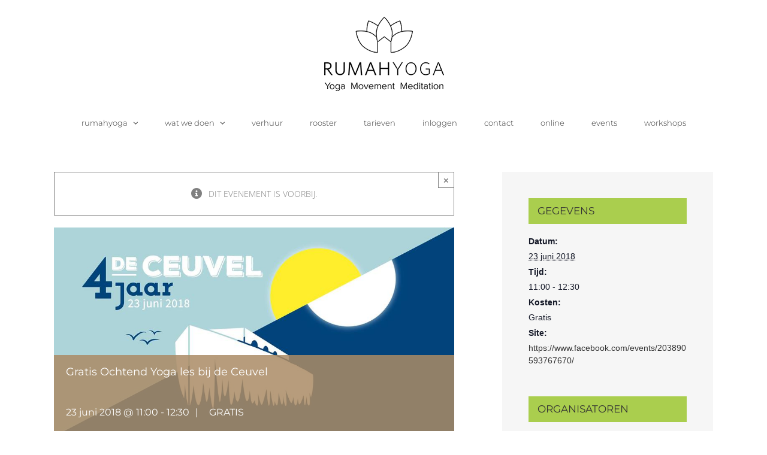

--- FILE ---
content_type: text/html; charset=UTF-8
request_url: https://rumahyoga.nl/event/gratis-ochtend-yoga-les-bij-de-ceuvel/
body_size: 21263
content:
<!DOCTYPE html>
<html class="avada-html-layout-wide avada-html-header-position-top awb-scroll" lang="nl-NL" prefix="og: http://ogp.me/ns# fb: http://ogp.me/ns/fb#">
<head>
	<meta http-equiv="X-UA-Compatible" content="IE=edge" />
	<meta http-equiv="Content-Type" content="text/html; charset=utf-8"/>
	<meta name="viewport" content="width=device-width, initial-scale=1" />
	<link rel='stylesheet' id='tribe-events-views-v2-bootstrap-datepicker-styles-css' href='https://rumahyoga.nl/_RUMAHWP/wp-content/plugins/the-events-calendar/vendor/bootstrap-datepicker/css/bootstrap-datepicker.standalone.min.css?ver=6.15.13.1' type='text/css' media='all' />
<link rel='stylesheet' id='tec-variables-skeleton-css' href='https://rumahyoga.nl/_RUMAHWP/wp-content/plugins/the-events-calendar/common/build/css/variables-skeleton.css?ver=6.10.1' type='text/css' media='all' />
<link rel='stylesheet' id='tribe-common-skeleton-style-css' href='https://rumahyoga.nl/_RUMAHWP/wp-content/plugins/the-events-calendar/common/build/css/common-skeleton.css?ver=6.10.1' type='text/css' media='all' />
<link rel='stylesheet' id='tribe-tooltipster-css-css' href='https://rumahyoga.nl/_RUMAHWP/wp-content/plugins/the-events-calendar/common/vendor/tooltipster/tooltipster.bundle.min.css?ver=6.10.1' type='text/css' media='all' />
<link rel='stylesheet' id='tribe-events-views-v2-skeleton-css' href='https://rumahyoga.nl/_RUMAHWP/wp-content/plugins/the-events-calendar/build/css/views-skeleton.css?ver=6.15.13.1' type='text/css' media='all' />
<link rel='stylesheet' id='tec-variables-full-css' href='https://rumahyoga.nl/_RUMAHWP/wp-content/plugins/the-events-calendar/common/build/css/variables-full.css?ver=6.10.1' type='text/css' media='all' />
<link rel='stylesheet' id='tribe-common-full-style-css' href='https://rumahyoga.nl/_RUMAHWP/wp-content/plugins/the-events-calendar/common/build/css/common-full.css?ver=6.10.1' type='text/css' media='all' />
<link rel='stylesheet' id='tribe-events-views-v2-full-css' href='https://rumahyoga.nl/_RUMAHWP/wp-content/plugins/the-events-calendar/build/css/views-full.css?ver=6.15.13.1' type='text/css' media='all' />
<link rel='stylesheet' id='tribe-events-views-v2-print-css' href='https://rumahyoga.nl/_RUMAHWP/wp-content/plugins/the-events-calendar/build/css/views-print.css?ver=6.15.13.1' type='text/css' media='print' />
<meta name='robots' content='index, follow, max-image-preview:large, max-snippet:-1, max-video-preview:-1' />

	<!-- This site is optimized with the Yoast SEO plugin v26.7 - https://yoast.com/wordpress/plugins/seo/ -->
	<title>Gratis Ochtend Yoga les bij de Ceuvel - Rumahyoga</title>
	<link rel="canonical" href="https://rumahyoga.nl/event/gratis-ochtend-yoga-les-bij-de-ceuvel/" />
	<meta property="og:locale" content="nl_NL" />
	<meta property="og:type" content="article" />
	<meta property="og:title" content="Gratis Ochtend Yoga les bij de Ceuvel - Rumahyoga" />
	<meta property="og:description" content="Rumah Yoga draagt graag haar steentje bij aan de 4e verjaardag van De Ceuvel! Mede oprichter van Rumah Yoga en docent Ronald zal een gratis [&hellip;]" />
	<meta property="og:url" content="https://rumahyoga.nl/event/gratis-ochtend-yoga-les-bij-de-ceuvel/" />
	<meta property="og:site_name" content="Rumahyoga" />
	<meta property="og:image" content="https://rumahyoga.nl/_RUMAHWP/wp-content/uploads/2018/06/De-Ceuvel-4-jaar.jpg" />
	<meta property="og:image:width" content="960" />
	<meta property="og:image:height" content="502" />
	<meta property="og:image:type" content="image/jpeg" />
	<meta name="twitter:card" content="summary_large_image" />
	<meta name="twitter:label1" content="Geschatte leestijd" />
	<meta name="twitter:data1" content="1 minuut" />
	<script type="application/ld+json" class="yoast-schema-graph">{"@context":"https://schema.org","@graph":[{"@type":"WebPage","@id":"https://rumahyoga.nl/event/gratis-ochtend-yoga-les-bij-de-ceuvel/","url":"https://rumahyoga.nl/event/gratis-ochtend-yoga-les-bij-de-ceuvel/","name":"Gratis Ochtend Yoga les bij de Ceuvel - Rumahyoga","isPartOf":{"@id":"https://rumahyoga.nl/#website"},"primaryImageOfPage":{"@id":"https://rumahyoga.nl/event/gratis-ochtend-yoga-les-bij-de-ceuvel/#primaryimage"},"image":{"@id":"https://rumahyoga.nl/event/gratis-ochtend-yoga-les-bij-de-ceuvel/#primaryimage"},"thumbnailUrl":"https://rumahyoga.nl/_RUMAHWP/wp-content/uploads/2018/06/De-Ceuvel-4-jaar.jpg","datePublished":"2018-06-19T20:44:28+00:00","breadcrumb":{"@id":"https://rumahyoga.nl/event/gratis-ochtend-yoga-les-bij-de-ceuvel/#breadcrumb"},"inLanguage":"nl-NL","potentialAction":[{"@type":"ReadAction","target":["https://rumahyoga.nl/event/gratis-ochtend-yoga-les-bij-de-ceuvel/"]}]},{"@type":"ImageObject","inLanguage":"nl-NL","@id":"https://rumahyoga.nl/event/gratis-ochtend-yoga-les-bij-de-ceuvel/#primaryimage","url":"https://rumahyoga.nl/_RUMAHWP/wp-content/uploads/2018/06/De-Ceuvel-4-jaar.jpg","contentUrl":"https://rumahyoga.nl/_RUMAHWP/wp-content/uploads/2018/06/De-Ceuvel-4-jaar.jpg","width":960,"height":502},{"@type":"BreadcrumbList","@id":"https://rumahyoga.nl/event/gratis-ochtend-yoga-les-bij-de-ceuvel/#breadcrumb","itemListElement":[{"@type":"ListItem","position":1,"name":"Home","item":"https://rumahyoga.nl/"},{"@type":"ListItem","position":2,"name":"Evenementen","item":"https://rumahyoga.nl/events/"},{"@type":"ListItem","position":3,"name":"Gratis Ochtend Yoga les bij de Ceuvel"}]},{"@type":"WebSite","@id":"https://rumahyoga.nl/#website","url":"https://rumahyoga.nl/","name":"Rumahyoga","description":"Yoga, Movement, Meditatie","potentialAction":[{"@type":"SearchAction","target":{"@type":"EntryPoint","urlTemplate":"https://rumahyoga.nl/?s={search_term_string}"},"query-input":{"@type":"PropertyValueSpecification","valueRequired":true,"valueName":"search_term_string"}}],"inLanguage":"nl-NL"},{"@type":"Event","name":"Gratis Ochtend Yoga les bij de Ceuvel","description":"Rumah Yoga draagt graag haar steentje bij aan de 4e verjaardag van De Ceuvel! Mede oprichter van Rumah Yoga en docent Ronald zal een gratis [&hellip;]","image":{"@id":"https://rumahyoga.nl/event/gratis-ochtend-yoga-les-bij-de-ceuvel/#primaryimage"},"url":"https://rumahyoga.nl/event/gratis-ochtend-yoga-les-bij-de-ceuvel/","eventAttendanceMode":"https://schema.org/OfflineEventAttendanceMode","eventStatus":"https://schema.org/EventScheduled","startDate":"2018-06-23T11:00:00+02:00","endDate":"2018-06-23T12:30:00+02:00","location":{"@type":"Place","name":"De Ceuvel","description":"","url":"","address":{"@type":"PostalAddress","streetAddress":"Korte Papaverweg 4","addressLocality":"Amsterdam","postalCode":"1032 KB","addressCountry":"Nederland"},"telephone":"","sameAs":"www.deceuvel.nl"},"organizer":{"@type":"Person","name":"De Ceuvel","description":"","url":"http://www.deceuvel.nl","telephone":"","email":""},"offers":{"@type":"Offer","price":"0","priceCurrency":"USD","url":"https://rumahyoga.nl/event/gratis-ochtend-yoga-les-bij-de-ceuvel/","category":"primary","availability":"inStock","validFrom":"2026-06-19T11:18:00+00:00"},"@id":"https://rumahyoga.nl/event/gratis-ochtend-yoga-les-bij-de-ceuvel/#event","mainEntityOfPage":{"@id":"https://rumahyoga.nl/event/gratis-ochtend-yoga-les-bij-de-ceuvel/"}}]}</script>
	<!-- / Yoast SEO plugin. -->


<link rel="alternate" type="application/rss+xml" title="Rumahyoga &raquo; feed" href="https://rumahyoga.nl/feed/" />
<link rel="alternate" type="application/rss+xml" title="Rumahyoga &raquo; reacties feed" href="https://rumahyoga.nl/comments/feed/" />
<link rel="alternate" type="text/calendar" title="Rumahyoga &raquo; iCal Feed" href="https://rumahyoga.nl/events/?ical=1" />
					<link rel="shortcut icon" href="https://rumahyoga.nl/_RUMAHWP/wp-content/uploads/2017/10/favicon-16-16.png" type="image/x-icon" />
		
					<!-- For iPhone -->
			<link rel="apple-touch-icon" href="https://rumahyoga.nl/_RUMAHWP/wp-content/uploads/2017/10/favicon-57-57.png">
		
		
					<!-- For iPad -->
			<link rel="apple-touch-icon" sizes="152x152" href="https://rumahyoga.nl/_RUMAHWP/wp-content/uploads/2017/10/favicon-72-72.png">
		
		
		<link rel="alternate" type="application/rss+xml" title="Rumahyoga &raquo; Gratis Ochtend Yoga les bij de Ceuvel reacties feed" href="https://rumahyoga.nl/event/gratis-ochtend-yoga-les-bij-de-ceuvel/feed/" />
<link rel="alternate" title="oEmbed (JSON)" type="application/json+oembed" href="https://rumahyoga.nl/wp-json/oembed/1.0/embed?url=https%3A%2F%2Frumahyoga.nl%2Fevent%2Fgratis-ochtend-yoga-les-bij-de-ceuvel%2F" />
<link rel="alternate" title="oEmbed (XML)" type="text/xml+oembed" href="https://rumahyoga.nl/wp-json/oembed/1.0/embed?url=https%3A%2F%2Frumahyoga.nl%2Fevent%2Fgratis-ochtend-yoga-les-bij-de-ceuvel%2F&#038;format=xml" />

		<meta property="og:title" content="Gratis Ochtend Yoga les bij de Ceuvel"/>
		<meta property="og:type" content="article"/>
		<meta property="og:url" content="https://rumahyoga.nl/event/gratis-ochtend-yoga-les-bij-de-ceuvel/"/>
		<meta property="og:site_name" content="Rumahyoga"/>
		<meta property="og:description" content="Rumah Yoga draagt graag haar steentje bij aan de 4e verjaardag van De Ceuvel!

Mede oprichter van Rumah Yoga en docent Ronald zal een gratis (buiten) ochtendflow les verzorgen en je bent van harte welkom om aan te sluiten!

Het aantal plekken is beperkt"/>

									<meta property="og:image" content="https://rumahyoga.nl/_RUMAHWP/wp-content/uploads/2018/06/De-Ceuvel-4-jaar.jpg"/>
							<style id='wp-img-auto-sizes-contain-inline-css' type='text/css'>
img:is([sizes=auto i],[sizes^="auto," i]){contain-intrinsic-size:3000px 1500px}
/*# sourceURL=wp-img-auto-sizes-contain-inline-css */
</style>
<link rel='stylesheet' id='tribe-events-v2-single-skeleton-css' href='https://rumahyoga.nl/_RUMAHWP/wp-content/plugins/the-events-calendar/build/css/tribe-events-single-skeleton.css?ver=6.15.13.1' type='text/css' media='all' />
<link rel='stylesheet' id='tribe-events-v2-single-skeleton-full-css' href='https://rumahyoga.nl/_RUMAHWP/wp-content/plugins/the-events-calendar/build/css/tribe-events-single-full.css?ver=6.15.13.1' type='text/css' media='all' />
<style id='wp-emoji-styles-inline-css' type='text/css'>

	img.wp-smiley, img.emoji {
		display: inline !important;
		border: none !important;
		box-shadow: none !important;
		height: 1em !important;
		width: 1em !important;
		margin: 0 0.07em !important;
		vertical-align: -0.1em !important;
		background: none !important;
		padding: 0 !important;
	}
/*# sourceURL=wp-emoji-styles-inline-css */
</style>
<style id='classic-theme-styles-inline-css' type='text/css'>
/*! This file is auto-generated */
.wp-block-button__link{color:#fff;background-color:#32373c;border-radius:9999px;box-shadow:none;text-decoration:none;padding:calc(.667em + 2px) calc(1.333em + 2px);font-size:1.125em}.wp-block-file__button{background:#32373c;color:#fff;text-decoration:none}
/*# sourceURL=/wp-includes/css/classic-themes.min.css */
</style>
<link rel='stylesheet' id='wp-components-css' href='https://rumahyoga.nl/_RUMAHWP/wp-includes/css/dist/components/style.min.css?ver=6.9' type='text/css' media='all' />
<link rel='stylesheet' id='wp-preferences-css' href='https://rumahyoga.nl/_RUMAHWP/wp-includes/css/dist/preferences/style.min.css?ver=6.9' type='text/css' media='all' />
<link rel='stylesheet' id='wp-block-editor-css' href='https://rumahyoga.nl/_RUMAHWP/wp-includes/css/dist/block-editor/style.min.css?ver=6.9' type='text/css' media='all' />
<link rel='stylesheet' id='popup-maker-block-library-style-css' href='https://rumahyoga.nl/_RUMAHWP/wp-content/plugins/popup-maker/dist/packages/block-library-style.css?ver=dbea705cfafe089d65f1' type='text/css' media='all' />
<link rel='stylesheet' id='pb_animate-css' href='https://rumahyoga.nl/_RUMAHWP/wp-content/plugins/ays-popup-box/public/css/animate.css?ver=6.1.0' type='text/css' media='all' />
<link rel='stylesheet' id='contact-form-7-css' href='https://rumahyoga.nl/_RUMAHWP/wp-content/plugins/contact-form-7/includes/css/styles.css?ver=6.1.4' type='text/css' media='all' />
<link rel='stylesheet' id='fusion-dynamic-css-css' href='https://rumahyoga.nl/_RUMAHWP/wp-content/uploads/fusion-styles/134b6634c90f61dc0cb6dab828da08ea.min.css?ver=3.4.1' type='text/css' media='all' />
<script type="text/javascript" src="https://rumahyoga.nl/_RUMAHWP/wp-includes/js/jquery/jquery.min.js?ver=3.7.1" id="jquery-core-js"></script>
<script type="text/javascript" src="https://rumahyoga.nl/_RUMAHWP/wp-includes/js/jquery/jquery-migrate.min.js?ver=3.4.1" id="jquery-migrate-js"></script>
<script type="text/javascript" src="https://rumahyoga.nl/_RUMAHWP/wp-content/plugins/the-events-calendar/common/build/js/tribe-common.js?ver=9c44e11f3503a33e9540" id="tribe-common-js"></script>
<script type="text/javascript" src="https://rumahyoga.nl/_RUMAHWP/wp-content/plugins/the-events-calendar/build/js/views/breakpoints.js?ver=4208de2df2852e0b91ec" id="tribe-events-views-v2-breakpoints-js"></script>
<script type="text/javascript" id="ays-pb-js-extra">
/* <![CDATA[ */
var pbLocalizeObj = {"ajax":"https://rumahyoga.nl/_RUMAHWP/wp-admin/admin-ajax.php","seconds":"seconds","thisWillClose":"This will close in","icons":{"close_icon":"\u003Csvg class=\"ays_pb_material_close_icon\" xmlns=\"https://www.w3.org/2000/svg\" height=\"36px\" viewBox=\"0 0 24 24\" width=\"36px\" fill=\"#000000\" alt=\"Pop-up Close\"\u003E\u003Cpath d=\"M0 0h24v24H0z\" fill=\"none\"/\u003E\u003Cpath d=\"M19 6.41L17.59 5 12 10.59 6.41 5 5 6.41 10.59 12 5 17.59 6.41 19 12 13.41 17.59 19 19 17.59 13.41 12z\"/\u003E\u003C/svg\u003E","close_circle_icon":"\u003Csvg class=\"ays_pb_material_close_circle_icon\" xmlns=\"https://www.w3.org/2000/svg\" height=\"24\" viewBox=\"0 0 24 24\" width=\"36\" alt=\"Pop-up Close\"\u003E\u003Cpath d=\"M0 0h24v24H0z\" fill=\"none\"/\u003E\u003Cpath d=\"M12 2C6.47 2 2 6.47 2 12s4.47 10 10 10 10-4.47 10-10S17.53 2 12 2zm5 13.59L15.59 17 12 13.41 8.41 17 7 15.59 10.59 12 7 8.41 8.41 7 12 10.59 15.59 7 17 8.41 13.41 12 17 15.59z\"/\u003E\u003C/svg\u003E","volume_up_icon":"\u003Csvg class=\"ays_pb_fa_volume\" xmlns=\"https://www.w3.org/2000/svg\" height=\"24\" viewBox=\"0 0 24 24\" width=\"36\"\u003E\u003Cpath d=\"M0 0h24v24H0z\" fill=\"none\"/\u003E\u003Cpath d=\"M3 9v6h4l5 5V4L7 9H3zm13.5 3c0-1.77-1.02-3.29-2.5-4.03v8.05c1.48-.73 2.5-2.25 2.5-4.02zM14 3.23v2.06c2.89.86 5 3.54 5 6.71s-2.11 5.85-5 6.71v2.06c4.01-.91 7-4.49 7-8.77s-2.99-7.86-7-8.77z\"/\u003E\u003C/svg\u003E","volume_mute_icon":"\u003Csvg xmlns=\"https://www.w3.org/2000/svg\" height=\"24\" viewBox=\"0 0 24 24\" width=\"24\"\u003E\u003Cpath d=\"M0 0h24v24H0z\" fill=\"none\"/\u003E\u003Cpath d=\"M7 9v6h4l5 5V4l-5 5H7z\"/\u003E\u003C/svg\u003E"}};
//# sourceURL=ays-pb-js-extra
/* ]]> */
</script>
<script type="text/javascript" src="https://rumahyoga.nl/_RUMAHWP/wp-content/plugins/ays-popup-box/public/js/ays-pb-public.js?ver=6.1.0" id="ays-pb-js"></script>
<link rel="https://api.w.org/" href="https://rumahyoga.nl/wp-json/" /><link rel="alternate" title="JSON" type="application/json" href="https://rumahyoga.nl/wp-json/wp/v2/tribe_events/396" /><link rel="EditURI" type="application/rsd+xml" title="RSD" href="https://rumahyoga.nl/_RUMAHWP/xmlrpc.php?rsd" />
<meta name="generator" content="WordPress 6.9" />
<link rel='shortlink' href='https://rumahyoga.nl/?p=396' />
		<script type="text/javascript">
			var _statcounter = _statcounter || [];
			_statcounter.push({"tags": {"author": "EdCaffin"}});
		</script>
		<script type="text/javascript">
(function(url){
	if(/(?:Chrome\/26\.0\.1410\.63 Safari\/537\.31|WordfenceTestMonBot)/.test(navigator.userAgent)){ return; }
	var addEvent = function(evt, handler) {
		if (window.addEventListener) {
			document.addEventListener(evt, handler, false);
		} else if (window.attachEvent) {
			document.attachEvent('on' + evt, handler);
		}
	};
	var removeEvent = function(evt, handler) {
		if (window.removeEventListener) {
			document.removeEventListener(evt, handler, false);
		} else if (window.detachEvent) {
			document.detachEvent('on' + evt, handler);
		}
	};
	var evts = 'contextmenu dblclick drag dragend dragenter dragleave dragover dragstart drop keydown keypress keyup mousedown mousemove mouseout mouseover mouseup mousewheel scroll'.split(' ');
	var logHuman = function() {
		if (window.wfLogHumanRan) { return; }
		window.wfLogHumanRan = true;
		var wfscr = document.createElement('script');
		wfscr.type = 'text/javascript';
		wfscr.async = true;
		wfscr.src = url + '&r=' + Math.random();
		(document.getElementsByTagName('head')[0]||document.getElementsByTagName('body')[0]).appendChild(wfscr);
		for (var i = 0; i < evts.length; i++) {
			removeEvent(evts[i], logHuman);
		}
	};
	for (var i = 0; i < evts.length; i++) {
		addEvent(evts[i], logHuman);
	}
})('//rumahyoga.nl/?wordfence_lh=1&hid=5B9D15D7D39AEFF5AA25382578D99269');
</script><meta name="tec-api-version" content="v1"><meta name="tec-api-origin" content="https://rumahyoga.nl"><link rel="alternate" href="https://rumahyoga.nl/wp-json/tribe/events/v1/events/396" /><style type="text/css" id="css-fb-visibility">@media screen and (max-width: 640px){.fusion-no-small-visibility{display:none !important;}body:not(.fusion-builder-ui-wireframe) .sm-text-align-center{text-align:center !important;}body:not(.fusion-builder-ui-wireframe) .sm-text-align-left{text-align:left !important;}body:not(.fusion-builder-ui-wireframe) .sm-text-align-right{text-align:right !important;}body:not(.fusion-builder-ui-wireframe) .sm-mx-auto{margin-left:auto !important;margin-right:auto !important;}body:not(.fusion-builder-ui-wireframe) .sm-ml-auto{margin-left:auto !important;}body:not(.fusion-builder-ui-wireframe) .sm-mr-auto{margin-right:auto !important;}body:not(.fusion-builder-ui-wireframe) .fusion-absolute-position-small{position:absolute;top:auto;width:100%;}}@media screen and (min-width: 641px) and (max-width: 1024px){.fusion-no-medium-visibility{display:none !important;}body:not(.fusion-builder-ui-wireframe) .md-text-align-center{text-align:center !important;}body:not(.fusion-builder-ui-wireframe) .md-text-align-left{text-align:left !important;}body:not(.fusion-builder-ui-wireframe) .md-text-align-right{text-align:right !important;}body:not(.fusion-builder-ui-wireframe) .md-mx-auto{margin-left:auto !important;margin-right:auto !important;}body:not(.fusion-builder-ui-wireframe) .md-ml-auto{margin-left:auto !important;}body:not(.fusion-builder-ui-wireframe) .md-mr-auto{margin-right:auto !important;}body:not(.fusion-builder-ui-wireframe) .fusion-absolute-position-medium{position:absolute;top:auto;width:100%;}}@media screen and (min-width: 1025px){.fusion-no-large-visibility{display:none !important;}body:not(.fusion-builder-ui-wireframe) .lg-text-align-center{text-align:center !important;}body:not(.fusion-builder-ui-wireframe) .lg-text-align-left{text-align:left !important;}body:not(.fusion-builder-ui-wireframe) .lg-text-align-right{text-align:right !important;}body:not(.fusion-builder-ui-wireframe) .lg-mx-auto{margin-left:auto !important;margin-right:auto !important;}body:not(.fusion-builder-ui-wireframe) .lg-ml-auto{margin-left:auto !important;}body:not(.fusion-builder-ui-wireframe) .lg-mr-auto{margin-right:auto !important;}body:not(.fusion-builder-ui-wireframe) .fusion-absolute-position-large{position:absolute;top:auto;width:100%;}}</style><style type="text/css">.recentcomments a{display:inline !important;padding:0 !important;margin:0 !important;}</style><style type="text/css" id="custom-background-css">
body.custom-background { background-image: url("https://rumahyoga.nl//_RUMAHWP/wp-content/uploads/2019/06/Grote-zaal-300dpi.jpg"); background-position: center center; background-size: auto; background-repeat: repeat; background-attachment: scroll; }
</style>
			<script type="text/javascript">
			var doc = document.documentElement;
			doc.setAttribute( 'data-useragent', navigator.userAgent );
		</script>
		
	<style id='global-styles-inline-css' type='text/css'>
:root{--wp--preset--aspect-ratio--square: 1;--wp--preset--aspect-ratio--4-3: 4/3;--wp--preset--aspect-ratio--3-4: 3/4;--wp--preset--aspect-ratio--3-2: 3/2;--wp--preset--aspect-ratio--2-3: 2/3;--wp--preset--aspect-ratio--16-9: 16/9;--wp--preset--aspect-ratio--9-16: 9/16;--wp--preset--color--black: #000000;--wp--preset--color--cyan-bluish-gray: #abb8c3;--wp--preset--color--white: #ffffff;--wp--preset--color--pale-pink: #f78da7;--wp--preset--color--vivid-red: #cf2e2e;--wp--preset--color--luminous-vivid-orange: #ff6900;--wp--preset--color--luminous-vivid-amber: #fcb900;--wp--preset--color--light-green-cyan: #7bdcb5;--wp--preset--color--vivid-green-cyan: #00d084;--wp--preset--color--pale-cyan-blue: #8ed1fc;--wp--preset--color--vivid-cyan-blue: #0693e3;--wp--preset--color--vivid-purple: #9b51e0;--wp--preset--gradient--vivid-cyan-blue-to-vivid-purple: linear-gradient(135deg,rgb(6,147,227) 0%,rgb(155,81,224) 100%);--wp--preset--gradient--light-green-cyan-to-vivid-green-cyan: linear-gradient(135deg,rgb(122,220,180) 0%,rgb(0,208,130) 100%);--wp--preset--gradient--luminous-vivid-amber-to-luminous-vivid-orange: linear-gradient(135deg,rgb(252,185,0) 0%,rgb(255,105,0) 100%);--wp--preset--gradient--luminous-vivid-orange-to-vivid-red: linear-gradient(135deg,rgb(255,105,0) 0%,rgb(207,46,46) 100%);--wp--preset--gradient--very-light-gray-to-cyan-bluish-gray: linear-gradient(135deg,rgb(238,238,238) 0%,rgb(169,184,195) 100%);--wp--preset--gradient--cool-to-warm-spectrum: linear-gradient(135deg,rgb(74,234,220) 0%,rgb(151,120,209) 20%,rgb(207,42,186) 40%,rgb(238,44,130) 60%,rgb(251,105,98) 80%,rgb(254,248,76) 100%);--wp--preset--gradient--blush-light-purple: linear-gradient(135deg,rgb(255,206,236) 0%,rgb(152,150,240) 100%);--wp--preset--gradient--blush-bordeaux: linear-gradient(135deg,rgb(254,205,165) 0%,rgb(254,45,45) 50%,rgb(107,0,62) 100%);--wp--preset--gradient--luminous-dusk: linear-gradient(135deg,rgb(255,203,112) 0%,rgb(199,81,192) 50%,rgb(65,88,208) 100%);--wp--preset--gradient--pale-ocean: linear-gradient(135deg,rgb(255,245,203) 0%,rgb(182,227,212) 50%,rgb(51,167,181) 100%);--wp--preset--gradient--electric-grass: linear-gradient(135deg,rgb(202,248,128) 0%,rgb(113,206,126) 100%);--wp--preset--gradient--midnight: linear-gradient(135deg,rgb(2,3,129) 0%,rgb(40,116,252) 100%);--wp--preset--font-size--small: 10.5px;--wp--preset--font-size--medium: 20px;--wp--preset--font-size--large: 21px;--wp--preset--font-size--x-large: 42px;--wp--preset--font-size--normal: 14px;--wp--preset--font-size--xlarge: 28px;--wp--preset--font-size--huge: 42px;--wp--preset--spacing--20: 0.44rem;--wp--preset--spacing--30: 0.67rem;--wp--preset--spacing--40: 1rem;--wp--preset--spacing--50: 1.5rem;--wp--preset--spacing--60: 2.25rem;--wp--preset--spacing--70: 3.38rem;--wp--preset--spacing--80: 5.06rem;--wp--preset--shadow--natural: 6px 6px 9px rgba(0, 0, 0, 0.2);--wp--preset--shadow--deep: 12px 12px 50px rgba(0, 0, 0, 0.4);--wp--preset--shadow--sharp: 6px 6px 0px rgba(0, 0, 0, 0.2);--wp--preset--shadow--outlined: 6px 6px 0px -3px rgb(255, 255, 255), 6px 6px rgb(0, 0, 0);--wp--preset--shadow--crisp: 6px 6px 0px rgb(0, 0, 0);}:where(.is-layout-flex){gap: 0.5em;}:where(.is-layout-grid){gap: 0.5em;}body .is-layout-flex{display: flex;}.is-layout-flex{flex-wrap: wrap;align-items: center;}.is-layout-flex > :is(*, div){margin: 0;}body .is-layout-grid{display: grid;}.is-layout-grid > :is(*, div){margin: 0;}:where(.wp-block-columns.is-layout-flex){gap: 2em;}:where(.wp-block-columns.is-layout-grid){gap: 2em;}:where(.wp-block-post-template.is-layout-flex){gap: 1.25em;}:where(.wp-block-post-template.is-layout-grid){gap: 1.25em;}.has-black-color{color: var(--wp--preset--color--black) !important;}.has-cyan-bluish-gray-color{color: var(--wp--preset--color--cyan-bluish-gray) !important;}.has-white-color{color: var(--wp--preset--color--white) !important;}.has-pale-pink-color{color: var(--wp--preset--color--pale-pink) !important;}.has-vivid-red-color{color: var(--wp--preset--color--vivid-red) !important;}.has-luminous-vivid-orange-color{color: var(--wp--preset--color--luminous-vivid-orange) !important;}.has-luminous-vivid-amber-color{color: var(--wp--preset--color--luminous-vivid-amber) !important;}.has-light-green-cyan-color{color: var(--wp--preset--color--light-green-cyan) !important;}.has-vivid-green-cyan-color{color: var(--wp--preset--color--vivid-green-cyan) !important;}.has-pale-cyan-blue-color{color: var(--wp--preset--color--pale-cyan-blue) !important;}.has-vivid-cyan-blue-color{color: var(--wp--preset--color--vivid-cyan-blue) !important;}.has-vivid-purple-color{color: var(--wp--preset--color--vivid-purple) !important;}.has-black-background-color{background-color: var(--wp--preset--color--black) !important;}.has-cyan-bluish-gray-background-color{background-color: var(--wp--preset--color--cyan-bluish-gray) !important;}.has-white-background-color{background-color: var(--wp--preset--color--white) !important;}.has-pale-pink-background-color{background-color: var(--wp--preset--color--pale-pink) !important;}.has-vivid-red-background-color{background-color: var(--wp--preset--color--vivid-red) !important;}.has-luminous-vivid-orange-background-color{background-color: var(--wp--preset--color--luminous-vivid-orange) !important;}.has-luminous-vivid-amber-background-color{background-color: var(--wp--preset--color--luminous-vivid-amber) !important;}.has-light-green-cyan-background-color{background-color: var(--wp--preset--color--light-green-cyan) !important;}.has-vivid-green-cyan-background-color{background-color: var(--wp--preset--color--vivid-green-cyan) !important;}.has-pale-cyan-blue-background-color{background-color: var(--wp--preset--color--pale-cyan-blue) !important;}.has-vivid-cyan-blue-background-color{background-color: var(--wp--preset--color--vivid-cyan-blue) !important;}.has-vivid-purple-background-color{background-color: var(--wp--preset--color--vivid-purple) !important;}.has-black-border-color{border-color: var(--wp--preset--color--black) !important;}.has-cyan-bluish-gray-border-color{border-color: var(--wp--preset--color--cyan-bluish-gray) !important;}.has-white-border-color{border-color: var(--wp--preset--color--white) !important;}.has-pale-pink-border-color{border-color: var(--wp--preset--color--pale-pink) !important;}.has-vivid-red-border-color{border-color: var(--wp--preset--color--vivid-red) !important;}.has-luminous-vivid-orange-border-color{border-color: var(--wp--preset--color--luminous-vivid-orange) !important;}.has-luminous-vivid-amber-border-color{border-color: var(--wp--preset--color--luminous-vivid-amber) !important;}.has-light-green-cyan-border-color{border-color: var(--wp--preset--color--light-green-cyan) !important;}.has-vivid-green-cyan-border-color{border-color: var(--wp--preset--color--vivid-green-cyan) !important;}.has-pale-cyan-blue-border-color{border-color: var(--wp--preset--color--pale-cyan-blue) !important;}.has-vivid-cyan-blue-border-color{border-color: var(--wp--preset--color--vivid-cyan-blue) !important;}.has-vivid-purple-border-color{border-color: var(--wp--preset--color--vivid-purple) !important;}.has-vivid-cyan-blue-to-vivid-purple-gradient-background{background: var(--wp--preset--gradient--vivid-cyan-blue-to-vivid-purple) !important;}.has-light-green-cyan-to-vivid-green-cyan-gradient-background{background: var(--wp--preset--gradient--light-green-cyan-to-vivid-green-cyan) !important;}.has-luminous-vivid-amber-to-luminous-vivid-orange-gradient-background{background: var(--wp--preset--gradient--luminous-vivid-amber-to-luminous-vivid-orange) !important;}.has-luminous-vivid-orange-to-vivid-red-gradient-background{background: var(--wp--preset--gradient--luminous-vivid-orange-to-vivid-red) !important;}.has-very-light-gray-to-cyan-bluish-gray-gradient-background{background: var(--wp--preset--gradient--very-light-gray-to-cyan-bluish-gray) !important;}.has-cool-to-warm-spectrum-gradient-background{background: var(--wp--preset--gradient--cool-to-warm-spectrum) !important;}.has-blush-light-purple-gradient-background{background: var(--wp--preset--gradient--blush-light-purple) !important;}.has-blush-bordeaux-gradient-background{background: var(--wp--preset--gradient--blush-bordeaux) !important;}.has-luminous-dusk-gradient-background{background: var(--wp--preset--gradient--luminous-dusk) !important;}.has-pale-ocean-gradient-background{background: var(--wp--preset--gradient--pale-ocean) !important;}.has-electric-grass-gradient-background{background: var(--wp--preset--gradient--electric-grass) !important;}.has-midnight-gradient-background{background: var(--wp--preset--gradient--midnight) !important;}.has-small-font-size{font-size: var(--wp--preset--font-size--small) !important;}.has-medium-font-size{font-size: var(--wp--preset--font-size--medium) !important;}.has-large-font-size{font-size: var(--wp--preset--font-size--large) !important;}.has-x-large-font-size{font-size: var(--wp--preset--font-size--x-large) !important;}
/*# sourceURL=global-styles-inline-css */
</style>
<link rel='stylesheet' id='wp-block-library-css' href='https://rumahyoga.nl/_RUMAHWP/wp-includes/css/dist/block-library/style.min.css?ver=6.9' type='text/css' media='all' />
<style id='wp-block-library-inline-css' type='text/css'>
/*wp_block_styles_on_demand_placeholder:696b8a1447c00*/
/*# sourceURL=wp-block-library-inline-css */
</style>
<style id='wp-block-library-theme-inline-css' type='text/css'>
.wp-block-audio :where(figcaption){color:#555;font-size:13px;text-align:center}.is-dark-theme .wp-block-audio :where(figcaption){color:#ffffffa6}.wp-block-audio{margin:0 0 1em}.wp-block-code{border:1px solid #ccc;border-radius:4px;font-family:Menlo,Consolas,monaco,monospace;padding:.8em 1em}.wp-block-embed :where(figcaption){color:#555;font-size:13px;text-align:center}.is-dark-theme .wp-block-embed :where(figcaption){color:#ffffffa6}.wp-block-embed{margin:0 0 1em}.blocks-gallery-caption{color:#555;font-size:13px;text-align:center}.is-dark-theme .blocks-gallery-caption{color:#ffffffa6}:root :where(.wp-block-image figcaption){color:#555;font-size:13px;text-align:center}.is-dark-theme :root :where(.wp-block-image figcaption){color:#ffffffa6}.wp-block-image{margin:0 0 1em}.wp-block-pullquote{border-bottom:4px solid;border-top:4px solid;color:currentColor;margin-bottom:1.75em}.wp-block-pullquote :where(cite),.wp-block-pullquote :where(footer),.wp-block-pullquote__citation{color:currentColor;font-size:.8125em;font-style:normal;text-transform:uppercase}.wp-block-quote{border-left:.25em solid;margin:0 0 1.75em;padding-left:1em}.wp-block-quote cite,.wp-block-quote footer{color:currentColor;font-size:.8125em;font-style:normal;position:relative}.wp-block-quote:where(.has-text-align-right){border-left:none;border-right:.25em solid;padding-left:0;padding-right:1em}.wp-block-quote:where(.has-text-align-center){border:none;padding-left:0}.wp-block-quote.is-large,.wp-block-quote.is-style-large,.wp-block-quote:where(.is-style-plain){border:none}.wp-block-search .wp-block-search__label{font-weight:700}.wp-block-search__button{border:1px solid #ccc;padding:.375em .625em}:where(.wp-block-group.has-background){padding:1.25em 2.375em}.wp-block-separator.has-css-opacity{opacity:.4}.wp-block-separator{border:none;border-bottom:2px solid;margin-left:auto;margin-right:auto}.wp-block-separator.has-alpha-channel-opacity{opacity:1}.wp-block-separator:not(.is-style-wide):not(.is-style-dots){width:100px}.wp-block-separator.has-background:not(.is-style-dots){border-bottom:none;height:1px}.wp-block-separator.has-background:not(.is-style-wide):not(.is-style-dots){height:2px}.wp-block-table{margin:0 0 1em}.wp-block-table td,.wp-block-table th{word-break:normal}.wp-block-table :where(figcaption){color:#555;font-size:13px;text-align:center}.is-dark-theme .wp-block-table :where(figcaption){color:#ffffffa6}.wp-block-video :where(figcaption){color:#555;font-size:13px;text-align:center}.is-dark-theme .wp-block-video :where(figcaption){color:#ffffffa6}.wp-block-video{margin:0 0 1em}:root :where(.wp-block-template-part.has-background){margin-bottom:0;margin-top:0;padding:1.25em 2.375em}
/*# sourceURL=/wp-includes/css/dist/block-library/theme.min.css */
</style>
<link rel='stylesheet' id='ays-pb-min-css' href='https://rumahyoga.nl/_RUMAHWP/wp-content/plugins/ays-popup-box/public/css/ays-pb-public-min.css?ver=6.1.0' type='text/css' media='all' />
</head>

<body class="wp-singular tribe_events-template-default single single-tribe_events postid-396 custom-background wp-theme-Avada wp-child-theme-Avada-Child-Theme tribe-no-js page-template-avada-child tribe-filter-live fusion-image-hovers fusion-pagination-sizing fusion-button_size-large fusion-button_type-flat fusion-button_span-no avada-image-rollover-circle-yes avada-image-rollover-yes avada-image-rollover-direction-left fusion-has-button-gradient fusion-body ltr fusion-sticky-header no-tablet-sticky-header no-mobile-sticky-header no-mobile-slidingbar no-mobile-totop avada-has-rev-slider-styles fusion-disable-outline fusion-sub-menu-fade mobile-logo-pos-center layout-wide-mode avada-has-boxed-modal-shadow-none layout-scroll-offset-full avada-has-zero-margin-offset-top fusion-top-header menu-text-align-center mobile-menu-design-modern fusion-show-pagination-text fusion-header-layout-v5 avada-responsive avada-footer-fx-parallax-effect avada-menu-highlight-style-bar fusion-search-form-classic fusion-main-menu-search-dropdown fusion-avatar-square avada-sticky-shrinkage avada-dropdown-styles avada-blog-layout-grid avada-blog-archive-layout-grid avada-ec-not-100-width avada-ec-meta-layout-sidebar avada-header-shadow-no avada-menu-icon-position-left avada-has-megamenu-shadow avada-has-mainmenu-dropdown-divider avada-has-breadcrumb-mobile-hidden avada-has-titlebar-bar_and_content avada-has-pagination-padding avada-flyout-menu-direction-fade avada-ec-views-v2 events-single tribe-events-style-full tribe-events-style-theme" >
		<a class="skip-link screen-reader-text" href="#content">Ga naar inhoud</a>

	<div id="boxed-wrapper">
		<div class="fusion-sides-frame"></div>
		<div id="wrapper" class="fusion-wrapper">
			<div id="home" style="position:relative;top:-1px;"></div>
			
				
			<header class="fusion-header-wrapper">
				<div class="fusion-header-v5 fusion-logo-alignment fusion-logo-center fusion-sticky-menu- fusion-sticky-logo- fusion-mobile-logo-1 fusion-sticky-menu-only fusion-header-menu-align-center fusion-mobile-menu-design-modern">
					<div class="fusion-header-sticky-height"></div>
<div class="fusion-sticky-header-wrapper"> <!-- start fusion sticky header wrapper -->
	<div class="fusion-header">
		<div class="fusion-row">
							<div class="fusion-logo" data-margin-top="0px" data-margin-bottom="0px" data-margin-left="0px" data-margin-right="0px">
			<a class="fusion-logo-link"  href="https://rumahyoga.nl/" >

						<!-- standard logo -->
			<img src="https://rumahyoga.nl/_RUMAHWP/wp-content/uploads/2017/09/logo-300-180.png" srcset="https://rumahyoga.nl/_RUMAHWP/wp-content/uploads/2017/09/logo-300-180.png 1x, https://rumahyoga.nl/_RUMAHWP/wp-content/uploads/2017/09/logo-600-360.png 2x" width="300" height="180" style="max-height:180px;height:auto;" alt="Rumahyoga Logo" data-retina_logo_url="https://rumahyoga.nl/_RUMAHWP/wp-content/uploads/2017/09/logo-600-360.png" class="fusion-standard-logo" />

											<!-- mobile logo -->
				<img src="https://rumahyoga.nl/_RUMAHWP/wp-content/uploads/2017/09/logo-230-130.png" srcset="https://rumahyoga.nl/_RUMAHWP/wp-content/uploads/2017/09/logo-230-130.png 1x, https://rumahyoga.nl/_RUMAHWP/wp-content/uploads/2017/09/logo-460-260.png 2x" width="230" height="130" style="max-height:130px;height:auto;" alt="Rumahyoga Logo" data-retina_logo_url="https://rumahyoga.nl/_RUMAHWP/wp-content/uploads/2017/09/logo-460-260.png" class="fusion-mobile-logo" />
			
					</a>
		</div>
								<div class="fusion-mobile-menu-icons">
							<a href="#" class="fusion-icon awb-icon-bars" aria-label="Toggle mobile menu" aria-expanded="false"></a>
		
		
		
			</div>
			
					</div>
	</div>
	<div class="fusion-secondary-main-menu">
		<div class="fusion-row">
			<nav class="fusion-main-menu" aria-label="Main Menu"><ul id="menu-main-navigation" class="fusion-menu"><li  id="menu-item-61"  class="menu-item menu-item-type-post_type menu-item-object-page menu-item-home menu-item-has-children menu-item-61 fusion-dropdown-menu"  data-item-id="61"><a  href="https://rumahyoga.nl/" class="fusion-bar-highlight"><span class="menu-text">rumahyoga</span> <span class="fusion-caret"><i class="fusion-dropdown-indicator" aria-hidden="true"></i></span></a><ul class="sub-menu"><li  id="menu-item-54"  class="menu-item menu-item-type-post_type menu-item-object-page menu-item-54 fusion-dropdown-submenu" ><a  href="https://rumahyoga.nl/overons/" class="fusion-bar-highlight"><span>over ons</span></a></li><li  id="menu-item-163"  class="menu-item menu-item-type-post_type menu-item-object-page menu-item-163 fusion-dropdown-submenu" ><a  href="https://rumahyoga.nl/wat-je-moet-weten/" class="fusion-bar-highlight"><span>wat je moet weten</span></a></li><li  id="menu-item-132"  class="menu-item menu-item-type-post_type menu-item-object-page menu-item-132 fusion-dropdown-submenu" ><a  href="https://rumahyoga.nl/algemene-voorwaarden/" class="fusion-bar-highlight"><span>algemene voorwaarden</span></a></li><li  id="menu-item-92"  class="menu-item menu-item-type-post_type menu-item-object-page menu-item-92 fusion-dropdown-submenu" ><a  href="https://rumahyoga.nl/theoffice/" class="fusion-bar-highlight"><span>@theoffice</span></a></li></ul></li><li  id="menu-item-38"  class="menu-item menu-item-type-post_type menu-item-object-page menu-item-has-children menu-item-38 fusion-dropdown-menu"  data-item-id="38"><a  href="https://rumahyoga.nl/wat-we-doen/" class="fusion-bar-highlight"><span class="menu-text">wat we doen</span> <span class="fusion-caret"><i class="fusion-dropdown-indicator" aria-hidden="true"></i></span></a><ul class="sub-menu"><li  id="menu-item-74"  class="menu-item menu-item-type-post_type menu-item-object-page menu-item-74 fusion-dropdown-submenu" ><a  href="https://rumahyoga.nl/yoga/" class="fusion-bar-highlight"><span>yoga</span></a></li><li  id="menu-item-73"  class="menu-item menu-item-type-post_type menu-item-object-page menu-item-73 fusion-dropdown-submenu" ><a  href="https://rumahyoga.nl/movement/" class="fusion-bar-highlight"><span>movement</span></a></li><li  id="menu-item-72"  class="menu-item menu-item-type-post_type menu-item-object-page menu-item-72 fusion-dropdown-submenu" ><a  href="https://rumahyoga.nl/meditation/" class="fusion-bar-highlight"><span>meditation</span></a></li><li  id="menu-item-312"  class="menu-item menu-item-type-post_type menu-item-object-page menu-item-312 fusion-dropdown-submenu" ><a  href="https://rumahyoga.nl/ademwerk/" class="fusion-bar-highlight"><span>ademwerk</span></a></li><li  id="menu-item-309"  class="menu-item menu-item-type-post_type menu-item-object-page menu-item-309 fusion-dropdown-submenu" ><a  href="https://rumahyoga.nl/acupunctuur/" class="fusion-bar-highlight"><span>acupunctuur</span></a></li><li  id="menu-item-25851"  class="menu-item menu-item-type-post_type menu-item-object-page menu-item-25851 fusion-dropdown-submenu" ><a  href="https://rumahyoga.nl/ayurveda-2/" class="fusion-bar-highlight"><span>ayurveda</span></a></li><li  id="menu-item-15680"  class="menu-item menu-item-type-post_type menu-item-object-page menu-item-15680 fusion-dropdown-submenu" ><a  href="https://rumahyoga.nl/massage/" class="fusion-bar-highlight"><span>massage</span></a></li><li  id="menu-item-15682"  class="menu-item menu-item-type-post_type menu-item-object-page menu-item-15682 fusion-dropdown-submenu" ><a  href="https://rumahyoga.nl/massage-en-behandeling/" class="fusion-bar-highlight"><span>therapie, coaching en behandeling</span></a></li></ul></li><li  id="menu-item-328"  class="menu-item menu-item-type-post_type menu-item-object-page menu-item-328"  data-item-id="328"><a  href="https://rumahyoga.nl/verhuur/" class="fusion-bar-highlight"><span class="menu-text">verhuur</span></a></li><li  id="menu-item-20442"  class="menu-item menu-item-type-post_type menu-item-object-page menu-item-20442"  data-item-id="20442"><a  href="https://rumahyoga.nl/rooster/" class="fusion-bar-highlight"><span class="menu-text">rooster</span></a></li><li  id="menu-item-115"  class="menu-item menu-item-type-post_type menu-item-object-page menu-item-115"  data-item-id="115"><a  href="https://rumahyoga.nl/tarieven/" class="fusion-bar-highlight"><span class="menu-text">tarieven</span></a></li><li  id="menu-item-314"  class="menu-item menu-item-type-custom menu-item-object-custom menu-item-314"  data-item-id="314"><a  target="_blank" rel="noopener noreferrer" href="https://www.eversports.nl/s/rumah-yoga" class="fusion-bar-highlight"><span class="menu-text">inloggen</span></a></li><li  id="menu-item-50"  class="menu-item menu-item-type-post_type menu-item-object-page menu-item-50"  data-item-id="50"><a  href="https://rumahyoga.nl/contact/" class="fusion-bar-highlight"><span class="menu-text">contact</span></a></li><li  id="menu-item-1718"  class="menu-item menu-item-type-post_type menu-item-object-page menu-item-1718"  data-item-id="1718"><a  href="https://rumahyoga.nl/online/" class="fusion-bar-highlight"><span class="menu-text">online</span></a></li><li  id="menu-item-20440"  class="menu-item menu-item-type-custom menu-item-object-custom menu-item-20440"  data-item-id="20440"><a  href="https://www.eversports.nl/widget/w/N42dHU?list=event&#038;group=24724" class="fusion-bar-highlight"><span class="menu-text">events</span></a></li><li  id="menu-item-20439"  class="menu-item menu-item-type-custom menu-item-object-custom menu-item-20439"  data-item-id="20439"><a  href="https://www.eversports.nl/widget/w/N42dHU?list=workshop" class="fusion-bar-highlight"><span class="menu-text">workshops</span></a></li></ul></nav>
<nav class="fusion-mobile-nav-holder fusion-mobile-menu-text-align-left" aria-label="Main Menu Mobile"></nav>

					</div>
	</div>
</div> <!-- end fusion sticky header wrapper -->
				</div>
				<div class="fusion-clearfix"></div>
			</header>
							
						<div id="sliders-container" class="fusion-slider-visibility">
					</div>
				
				
			
			<div class="avada-page-titlebar-wrapper" role="banner">
	<div class="fusion-page-title-bar fusion-page-title-bar-breadcrumbs fusion-page-title-bar-left">
		<div class="fusion-page-title-row">
			<div class="fusion-page-title-wrapper">
				<div class="fusion-page-title-captions">

					
					
				</div>

													
			</div>
		</div>
	</div>
</div>

						<main id="main" class="clearfix ">
				<div class="fusion-row" style="">
<section id="content" style="float: left;">
					<div id="post-0" class="post-0 page type-page status-publish hentry">
			<span class="entry-title rich-snippet-hidden"></span>
			
			<div class="post-content">
				<section id="tribe-events" role="main"><div class="tribe-events-before-html"></div><span class="tribe-events-ajax-loading"><img class="tribe-events-spinner-medium" src="https://rumahyoga.nl/_RUMAHWP/wp-content/plugins/the-events-calendar/src/resources/images/tribe-loading.gif" alt="Laden Evenementen" /></span>
<div id="tribe-events-content" class="tribe-events-single">

	<!-- Notices -->
	<div class="fusion-alert alert general alert-info fusion-alert-center tribe-events-notices fusion-alert-capitalize alert-dismissable" style="background-color:#ffffff;color:rgba(128,128,128,1);border-color:rgba(128,128,128,1);border-width:1px;"><button type="button" class="close toggle-alert" data-dismiss="alert" aria-label="Close">&times;</button><div class="fusion-alert-content-wrapper"><span class="alert-icon"><i class="fa-lg fa fa-info-circle" aria-hidden="true"></i></span><span class="fusion-alert-content"><span>Dit evenement is voorbij.</span></span></div></div>
			<div id="post-396" class="post-396 tribe_events type-tribe_events status-publish has-post-thumbnail hentry">
							<div class="fusion-events-featured-image">
					<div class="fusion-ec-hover-type hover-type-none">

						<div class="tribe-events-event-image"><img width="960" height="502" src="https://rumahyoga.nl/_RUMAHWP/wp-content/uploads/2018/06/De-Ceuvel-4-jaar.jpg" class="attachment-full size-full wp-post-image" alt="" srcset="https://rumahyoga.nl/_RUMAHWP/wp-content/uploads/2018/06/De-Ceuvel-4-jaar-200x105.jpg 200w, https://rumahyoga.nl/_RUMAHWP/wp-content/uploads/2018/06/De-Ceuvel-4-jaar-300x157.jpg 300w, https://rumahyoga.nl/_RUMAHWP/wp-content/uploads/2018/06/De-Ceuvel-4-jaar-400x209.jpg 400w, https://rumahyoga.nl/_RUMAHWP/wp-content/uploads/2018/06/De-Ceuvel-4-jaar-600x314.jpg 600w, https://rumahyoga.nl/_RUMAHWP/wp-content/uploads/2018/06/De-Ceuvel-4-jaar-768x402.jpg 768w, https://rumahyoga.nl/_RUMAHWP/wp-content/uploads/2018/06/De-Ceuvel-4-jaar-800x418.jpg 800w, https://rumahyoga.nl/_RUMAHWP/wp-content/uploads/2018/06/De-Ceuvel-4-jaar.jpg 960w" sizes="(max-width: 960px) 100vw, 960px" /></div>
								<div class="fusion-events-single-title-content">
			<h2 class="tribe-events-single-event-title summary entry-title">Gratis Ochtend Yoga les bij de Ceuvel</h2>			<div class="tribe-events-schedule updated published tribe-clearfix">
				<h3><span class="tribe-event-date-start">23 juni 2018 @ 11:00</span> - <span class="tribe-event-time">12:30</span></h3>									<span class="tribe-events-divider">|</span>
					<span class="tribe-events-cost">Gratis</span>
							</div>
		</div>
							</div>
							</div>

			<!-- Event content -->
						<div class="tribe-events-single-event-description tribe-events-content entry-content description">
				<div class="_63eu _63ev">
<div class="_63ew" data-testid="event-permalink-details"><a href="https://www.facebook.com/rumahyogaamsterdam/" target="_blank" rel="noopener">Rumah Yoga</a> draagt graag haar steentje bij aan de 4e verjaardag van <a href="https://www.facebook.com/deceuvel/" target="_blank" rel="noopener">De Ceuvel</a>!</p>
<p>Mede oprichter van Rumah Yoga en docent <a href="https://www.facebook.com/ronald.vanpijkeren" target="_blank" rel="noopener">Ronald</a> zal een gratis (buiten) ochtendflow les verzorgen en je bent van harte welkom om aan te sluiten!</p>
<p>Het aantal plekken is beperkt dus het is prettig wanneer je je vooraf aanmeldt via info@rumahyoga.nl. We houden een paar inloop plekken vrij en daarvoor geldt wie het eerst komt wie het eerst maalt.</p>
<p>Verder nemen we een paar matten van onze studio mee maar als je een eigen mat hebt die je kunt gebruiken dan is dat werl zo handig.</p>
<p>Na de les sluit je uiteraard lekker aan bij het verjaardagsprogramma van De Ceuvel: <a href="https://l.facebook.com/l.php?u=https%3A%2F%2Fdeceuvel.nl%2Fnl%2Fevent%2Fde-ceuvel-4-jaar-open-boats-and-birthday-party%2F&amp;h=AT3DS0moqzuANlT8vEgpKshr4w31PY0AqK4ZkX2LRgSpfKRKUtLr_Abn4x2BFxFxzoL7F-dQgbjs2uwiCb7YcTSD8oCxGlWrUmJxjqsN8hqjGgbo9h4PCnBh-HI&amp;s=1" target="_blank" rel="noopener">https://deceuvel.nl/nl/event/de-ceuvel-4-jaar-open-boats-and-birthday-party/</a></div>
</div>
			</div>
			<!-- .tribe-events-single-event-description -->
			<div class="tribe-events tribe-common">
	<div class="tribe-events-c-subscribe-dropdown__container">
		<div class="tribe-events-c-subscribe-dropdown">
			<div class="tribe-common-c-btn-border tribe-events-c-subscribe-dropdown__button">
				<svg
	 class="tribe-common-c-svgicon tribe-common-c-svgicon--cal-export tribe-events-c-subscribe-dropdown__export-icon" 	aria-hidden="true"
	viewBox="0 0 23 17"
	xmlns="http://www.w3.org/2000/svg"
>
	<path fill-rule="evenodd" clip-rule="evenodd" d="M.128.896V16.13c0 .211.145.383.323.383h15.354c.179 0 .323-.172.323-.383V.896c0-.212-.144-.383-.323-.383H.451C.273.513.128.684.128.896Zm16 6.742h-.901V4.679H1.009v10.729h14.218v-3.336h.901V7.638ZM1.01 1.614h14.218v2.058H1.009V1.614Z" />
	<path d="M20.5 9.846H8.312M18.524 6.953l2.89 2.909-2.855 2.855" stroke-width="1.2" stroke-linecap="round" stroke-linejoin="round"/>
</svg>
				<button
					class="tribe-events-c-subscribe-dropdown__button-text"
					aria-expanded="false"
					aria-controls="tribe-events-subscribe-dropdown-content"
					aria-label="Links weergeven om evenementen aan je kalender toe te voegen"
				>
					Toevoegen aan kalender				</button>
				<svg
	 class="tribe-common-c-svgicon tribe-common-c-svgicon--caret-down tribe-events-c-subscribe-dropdown__button-icon" 	aria-hidden="true"
	viewBox="0 0 10 7"
	xmlns="http://www.w3.org/2000/svg"
>
	<path fill-rule="evenodd" clip-rule="evenodd" d="M1.008.609L5 4.6 8.992.61l.958.958L5 6.517.05 1.566l.958-.958z" class="tribe-common-c-svgicon__svg-fill"/>
</svg>
			</div>
			<div id="tribe-events-subscribe-dropdown-content" class="tribe-events-c-subscribe-dropdown__content">
				<ul class="tribe-events-c-subscribe-dropdown__list">
											
<li class="tribe-events-c-subscribe-dropdown__list-item tribe-events-c-subscribe-dropdown__list-item--gcal">
	<a
		href="https://www.google.com/calendar/event?action=TEMPLATE&#038;dates=20180623T110000/20180623T123000&#038;text=Gratis%20Ochtend%20Yoga%20les%20bij%20de%20Ceuvel&#038;details=%3Cdiv+class%3D%22_63eu+_63ev%22%3E%3Cdiv+class%3D%22_63ew%22+data-testid%3D%22event-permalink-details%22%3E%3Ca+href%3D%22https%3A%2F%2Fwww.facebook.com%2Frumahyogaamsterdam%2F%22+target%3D%22_blank%22+rel%3D%22noopener%22%3ERumah+Yoga%3C%2Fa%3E+draagt+graag+haar+steentje+bij+aan+de+4e+verjaardag+van+%3Ca+href%3D%22https%3A%2F%2Fwww.facebook.com%2Fdeceuvel%2F%22+target%3D%22_blank%22+rel%3D%22noopener%22%3EDe+Ceuvel%3C%2Fa%3E%21Mede+oprichter+van+Rumah+Yoga+en+docent+%3Ca+href%3D%22https%3A%2F%2Fwww.facebook.com%2Fronald.vanpijkeren%22+target%3D%22_blank%22+rel%3D%22noopener%22%3ERonald%3C%2Fa%3E+zal+een+gratis+%28buiten%29+ochtendflow+les+verzorgen+en+je+bent+van+harte+welkom+om+aan+te+sluiten%21Het+aantal+plekken+is+beperkt+dus+het+is+prettig+wanneer+je+je+vooraf+aanmeldt+via+info%40rumahyoga.nl.+We+houden+een+paar+inloop+plekken+vrij+en+daarvoor+geldt+wie+het+eerst+komt+wie+het+eerst+maalt.Verder+nemen+we+een+paar+matten+van+onze+studio+mee+maar+als+je+een+eigen+mat+hebt+die+je+kunt+gebruiken+dan+is+dat+werl+zo+handig.Na+de+les+sluit+je+uiteraard+lekker+aan+bij+het+verjaardagsprogramma+van+De+Ceuvel%3A+%3Ca+h%3C%2Fdiv%3E%3C%2Fdiv%3E+%28Bekijk+de+volledige+evenement+beschrijving+hier%3A+https%3A%2F%2Frumahyoga.nl%2Fevent%2Fgratis-ochtend-yoga-les-bij-de-ceuvel%2F%29&#038;location=De%20Ceuvel,%20Korte%20Papaverweg%204,%20Amsterdam,%201032%20KB,%20Nederland&#038;trp=false&#038;ctz=Europe/Amsterdam&#038;sprop=website:https://rumahyoga.nl"
		class="tribe-events-c-subscribe-dropdown__list-item-link"
		target="_blank"
		rel="noopener noreferrer nofollow noindex"
	>
		Google Calendar	</a>
</li>
											
<li class="tribe-events-c-subscribe-dropdown__list-item tribe-events-c-subscribe-dropdown__list-item--ical">
	<a
		href="webcal://rumahyoga.nl/event/gratis-ochtend-yoga-les-bij-de-ceuvel/?ical=1"
		class="tribe-events-c-subscribe-dropdown__list-item-link"
		target="_blank"
		rel="noopener noreferrer nofollow noindex"
	>
		iCalendar	</a>
</li>
											
<li class="tribe-events-c-subscribe-dropdown__list-item tribe-events-c-subscribe-dropdown__list-item--outlook-365">
	<a
		href="https://outlook.office.com/owa/?path=/calendar/action/compose&#038;rrv=addevent&#038;startdt=2018-06-23T11%3A00%3A00%2B02%3A00&#038;enddt=2018-06-23T12%3A30%3A00%2B02%3A00&#038;location=De%20Ceuvel,%20Korte%20Papaverweg%204,%20Amsterdam,%201032%20KB,%20Nederland&#038;subject=Gratis%20Ochtend%20Yoga%20les%20bij%20de%20Ceuvel&#038;body=Rumah%20Yoga%20draagt%20graag%20haar%20steentje%20bij%20aan%20de%204e%20verjaardag%20van%20De%20Ceuvel%21Mede%20oprichter%20van%20Rumah%20Yoga%20en%20docent%20Ronald%20zal%20een%20gratis%20%28buiten%29%20ochtendflow%20les%20verzorgen%20en%20je%20bent%20van%20harte%20welkom%20om%20aan%20te%20sluiten%21Het%20aantal%20plekken%20is%20beperkt%20dus%20het%20is%20prettig%20wanneer%20je%20je%20vooraf%20aanmeldt%20via%20info%40rumahyoga.nl.%20We%20houden%20een%20paar%20inloop%20plekken%20vrij%20en%20daarvoor%20geldt%20wie%20het%20eerst%20komt%20wie%20het%20eerst%20maalt.Verder%20nemen%20we%20een%20paar%20matten%20van%20onze%20studio%20mee%20maar%20als%20je%20een%20eigen%20mat%20hebt%20die%20je%20kunt%20gebruiken%20dan%20is%20dat%20werl%20zo%20handig.Na%20de%20les%20sluit%20je%20uiteraard%20lekker%20aan%20bij%20het%20verjaardagsprogramma%20van%20De%20Ceuvel%3A%20https%3A%2F%2Fdeceuvel.nl%2Fnl%2Fevent%2Fde-ceuvel-4-jaar-open-boats-and-birthday-party%2F"
		class="tribe-events-c-subscribe-dropdown__list-item-link"
		target="_blank"
		rel="noopener noreferrer nofollow noindex"
	>
		Outlook 365	</a>
</li>
											
<li class="tribe-events-c-subscribe-dropdown__list-item tribe-events-c-subscribe-dropdown__list-item--outlook-live">
	<a
		href="https://outlook.live.com/owa/?path=/calendar/action/compose&#038;rrv=addevent&#038;startdt=2018-06-23T11%3A00%3A00%2B02%3A00&#038;enddt=2018-06-23T12%3A30%3A00%2B02%3A00&#038;location=De%20Ceuvel,%20Korte%20Papaverweg%204,%20Amsterdam,%201032%20KB,%20Nederland&#038;subject=Gratis%20Ochtend%20Yoga%20les%20bij%20de%20Ceuvel&#038;body=Rumah%20Yoga%20draagt%20graag%20haar%20steentje%20bij%20aan%20de%204e%20verjaardag%20van%20De%20Ceuvel%21Mede%20oprichter%20van%20Rumah%20Yoga%20en%20docent%20Ronald%20zal%20een%20gratis%20%28buiten%29%20ochtendflow%20les%20verzorgen%20en%20je%20bent%20van%20harte%20welkom%20om%20aan%20te%20sluiten%21Het%20aantal%20plekken%20is%20beperkt%20dus%20het%20is%20prettig%20wanneer%20je%20je%20vooraf%20aanmeldt%20via%20info%40rumahyoga.nl.%20We%20houden%20een%20paar%20inloop%20plekken%20vrij%20en%20daarvoor%20geldt%20wie%20het%20eerst%20komt%20wie%20het%20eerst%20maalt.Verder%20nemen%20we%20een%20paar%20matten%20van%20onze%20studio%20mee%20maar%20als%20je%20een%20eigen%20mat%20hebt%20die%20je%20kunt%20gebruiken%20dan%20is%20dat%20werl%20zo%20handig.Na%20de%20les%20sluit%20je%20uiteraard%20lekker%20aan%20bij%20het%20verjaardagsprogramma%20van%20De%20Ceuvel%3A%20https%3A%2F%2Fdeceuvel.nl%2Fnl%2Fevent%2Fde-ceuvel-4-jaar-open-boats-and-birthday-party%2F"
		class="tribe-events-c-subscribe-dropdown__list-item-link"
		target="_blank"
		rel="noopener noreferrer nofollow noindex"
	>
		Outlook Live	</a>
</li>
									</ul>
			</div>
		</div>
	</div>
</div>

			<!-- Event meta -->
								</div> <!-- #post-x -->

			<div class="fusion-sharing-box fusion-theme-sharing-box fusion-single-sharing-box">
		<h4>Share This Story, Choose Your Platform!</h4>
		<div class="fusion-social-networks"><div class="fusion-social-networks-wrapper"><a  class="fusion-social-network-icon fusion-tooltip fusion-facebook awb-icon-facebook" style="color:var(--sharing_social_links_icon_color);" data-placement="top" data-title="Facebook" data-toggle="tooltip" title="Facebook" href="https://www.facebook.com/sharer.php?u=https%3A%2F%2Frumahyoga.nl%2Fevent%2Fgratis-ochtend-yoga-les-bij-de-ceuvel%2F&amp;t=Gratis%20Ochtend%20Yoga%20les%20bij%20de%20Ceuvel" target="_blank"><span class="screen-reader-text">Facebook</span></a><a  class="fusion-social-network-icon fusion-tooltip fusion-twitter awb-icon-twitter" style="color:var(--sharing_social_links_icon_color);" data-placement="top" data-title="Twitter" data-toggle="tooltip" title="Twitter" href="https://twitter.com/share?url=https%3A%2F%2Frumahyoga.nl%2Fevent%2Fgratis-ochtend-yoga-les-bij-de-ceuvel%2F&amp;text=Gratis%20Ochtend%20Yoga%20les%20bij%20de%20Ceuvel" target="_blank" rel="noopener noreferrer"><span class="screen-reader-text">Twitter</span></a><a  class="fusion-social-network-icon fusion-tooltip fusion-reddit awb-icon-reddit" style="color:var(--sharing_social_links_icon_color);" data-placement="top" data-title="Reddit" data-toggle="tooltip" title="Reddit" href="https://reddit.com/submit?url=https://rumahyoga.nl/event/gratis-ochtend-yoga-les-bij-de-ceuvel/&amp;title=Gratis%20Ochtend%20Yoga%20les%20bij%20de%20Ceuvel" target="_blank" rel="noopener noreferrer"><span class="screen-reader-text">Reddit</span></a><a  class="fusion-social-network-icon fusion-tooltip fusion-linkedin awb-icon-linkedin" style="color:var(--sharing_social_links_icon_color);" data-placement="top" data-title="LinkedIn" data-toggle="tooltip" title="LinkedIn" href="https://www.linkedin.com/shareArticle?mini=true&amp;url=https%3A%2F%2Frumahyoga.nl%2Fevent%2Fgratis-ochtend-yoga-les-bij-de-ceuvel%2F&amp;title=Gratis%20Ochtend%20Yoga%20les%20bij%20de%20Ceuvel&amp;summary=Rumah%20Yoga%20draagt%20graag%20haar%20steentje%20bij%20aan%20de%204e%20verjaardag%20van%20De%20Ceuvel%21%0D%0A%0D%0AMede%20oprichter%20van%20Rumah%20Yoga%20en%20docent%20Ronald%20zal%20een%20gratis%20%28buiten%29%20ochtendflow%20les%20verzorgen%20en%20je%20bent%20van%20harte%20welkom%20om%20aan%20te%20sluiten%21%0D%0A%0D%0AHet%20aantal%20plekken%20is%20beperk" target="_blank" rel="noopener noreferrer"><span class="screen-reader-text">LinkedIn</span></a><a  class="fusion-social-network-icon fusion-tooltip fusion-tumblr awb-icon-tumblr" style="color:var(--sharing_social_links_icon_color);" data-placement="top" data-title="Tumblr" data-toggle="tooltip" title="Tumblr" href="https://www.tumblr.com/share/link?url=https%3A%2F%2Frumahyoga.nl%2Fevent%2Fgratis-ochtend-yoga-les-bij-de-ceuvel%2F&amp;name=Gratis%20Ochtend%20Yoga%20les%20bij%20de%20Ceuvel&amp;description=Rumah%20Yoga%20draagt%20graag%20haar%20steentje%20bij%20aan%20de%204e%20verjaardag%20van%20De%20Ceuvel%21%0D%0A%0D%0AMede%20oprichter%20van%20Rumah%20Yoga%20en%20docent%20Ronald%20zal%20een%20gratis%20%28buiten%29%20ochtendflow%20les%20verzorgen%20en%20je%20bent%20van%20harte%20welkom%20om%20aan%20te%20sluiten%21%0D%0A%0D%0AHet%20aantal%20plekken%20is%20beperkt" target="_blank" rel="noopener noreferrer"><span class="screen-reader-text">Tumblr</span></a><a  class="fusion-social-network-icon fusion-tooltip fusion-pinterest awb-icon-pinterest" style="color:var(--sharing_social_links_icon_color);" data-placement="top" data-title="Pinterest" data-toggle="tooltip" title="Pinterest" href="https://pinterest.com/pin/create/button/?url=https%3A%2F%2Frumahyoga.nl%2Fevent%2Fgratis-ochtend-yoga-les-bij-de-ceuvel%2F&amp;description=Rumah%20Yoga%20draagt%20graag%20haar%20steentje%20bij%20aan%20de%204e%20verjaardag%20van%20De%20Ceuvel%21%0D%0A%0D%0AMede%20oprichter%20van%20Rumah%20Yoga%20en%20docent%20Ronald%20zal%20een%20gratis%20%28buiten%29%20ochtendflow%20les%20verzorgen%20en%20je%20bent%20van%20harte%20welkom%20om%20aan%20te%20sluiten%21%0D%0A%0D%0AHet%20aantal%20plekken%20is%20beperkt&amp;media=https%3A%2F%2Frumahyoga.nl%2F_RUMAHWP%2Fwp-content%2Fuploads%2F2018%2F06%2FDe-Ceuvel-4-jaar.jpg" target="_blank" rel="noopener noreferrer"><span class="screen-reader-text">Pinterest</span></a><a  class="fusion-social-network-icon fusion-tooltip fusion-vk awb-icon-vk" style="color:var(--sharing_social_links_icon_color);" data-placement="top" data-title="Vk" data-toggle="tooltip" title="Vk" href="https://vk.com/share.php?url=https%3A%2F%2Frumahyoga.nl%2Fevent%2Fgratis-ochtend-yoga-les-bij-de-ceuvel%2F&amp;title=Gratis%20Ochtend%20Yoga%20les%20bij%20de%20Ceuvel&amp;description=Rumah%20Yoga%20draagt%20graag%20haar%20steentje%20bij%20aan%20de%204e%20verjaardag%20van%20De%20Ceuvel%21%0D%0A%0D%0AMede%20oprichter%20van%20Rumah%20Yoga%20en%20docent%20Ronald%20zal%20een%20gratis%20%28buiten%29%20ochtendflow%20les%20verzorgen%20en%20je%20bent%20van%20harte%20welkom%20om%20aan%20te%20sluiten%21%0D%0A%0D%0AHet%20aantal%20plekken%20is%20beperkt" target="_blank" rel="noopener noreferrer"><span class="screen-reader-text">Vk</span></a><a  class="fusion-social-network-icon fusion-tooltip fusion-mail awb-icon-mail fusion-last-social-icon" style="color:var(--sharing_social_links_icon_color);" data-placement="top" data-title="E-mail" data-toggle="tooltip" title="E-mail" href="mailto:?body=https://rumahyoga.nl/event/gratis-ochtend-yoga-les-bij-de-ceuvel/&amp;subject=Gratis%20Ochtend%20Yoga%20les%20bij%20de%20Ceuvel" target="_self" rel="noopener noreferrer"><span class="screen-reader-text">E-mail</span></a><div class="fusion-clearfix"></div></div></div>	</div>
	
			
	<!-- Event footer -->
	<div id="tribe-events-footer">
		<!-- Navigation -->
		<h3 class="tribe-events-visuallyhidden">Evenement Navigatie</h3>
		<ul class="tribe-events-sub-nav">
			<li class="tribe-events-nav-previous"><a href="https://rumahyoga.nl/event/social-presencing-theater-embodied-mindfulness-off-the-mat/">Social Presencing Theater: embodied mindfulness ‘off the mat’</a></li>
			<li class="tribe-events-nav-next"><a href="https://rumahyoga.nl/event/workshop-chi-neng-qiqong-meets-yin-yoga/">Workshop Chi Neng Qiqong meets Yin Yoga</a></li>
		</ul>
		<!-- .tribe-events-sub-nav -->
	</div>
	<!-- #tribe-events-footer -->

</div><!-- #tribe-events-content -->
<div class="tribe-events-after-html"></div>
<!--
This calendar is powered by The Events Calendar.
http://evnt.is/18wn
-->
</section>							</div>
																													</div>
	</section>
<aside id="sidebar" class="sidebar fusion-widget-area fusion-content-widget-area fusion-sidebar-right fusion-" style="float: right;" >
																	
	<div class="tribe-events-single-section tribe-events-event-meta primary tribe-clearfix">


<div class="tribe-events-meta-group tribe-events-meta-group-details">
	<h4 class="tribe-events-single-section-title"> Gegevens </h4>
	<ul class="tribe-events-meta-list">

		
			<li class="tribe-events-meta-item">
				<span class="tribe-events-start-date-label tribe-events-meta-label">Datum:</span>
				<span class="tribe-events-meta-value">
					<abbr class="tribe-events-abbr tribe-events-start-date published dtstart" title="2018-06-23"> 23 juni 2018 </abbr>
				</span>
			</li>

			<li class="tribe-events-meta-item">
				<span class="tribe-events-start-time-label tribe-events-meta-label">Tijd:</span>
				<span class="tribe-events-meta-value">
					<div class="tribe-events-abbr tribe-events-start-time published dtstart" title="2018-06-23">
						11:00 - 12:30											</div>
				</span>
			</li>

		
		
		
			<li class="tribe-events-meta-item">
				<span class="tribe-events-event-cost-label tribe-events-meta-label">Kosten:</span>
				<span class="tribe-events-event-cost tribe-events-meta-value"> Gratis </span>
			</li>
		
		
		
					<li class="tribe-events-meta-item">
									<span class="tribe-events-event-url-label tribe-events-meta-label">Site:</span>
								<span class="tribe-events-event-url tribe-events-meta-value"> <a href="https://www.facebook.com/events/203890593767670/" target="_self" rel="external">https://www.facebook.com/events/203890593767670/</a> </span>
			</li>
		
			</ul>
</div>

<div class="tribe-events-meta-group tribe-events-meta-group-organizer">
	<h4 class="tribe-events-single-section-title">Organisatoren</h4>
	<ul class="tribe-events-meta-list">
					<li class="tribe-events-meta-item tribe-organizer">
				De Ceuvel			</li>
						<li class="tribe-events-meta-item tribe-organizer">
				Rumah Yoga			</li>
				</ul>
</div>

	</div>


			<div class="tribe-events-single-section tribe-events-event-meta secondary tribe-clearfix">
		
<div class="tribe-events-meta-group tribe-events-meta-group-venue">
	<h4 class="tribe-events-single-section-title"> Locatie </h4>
	<ul class="tribe-events-meta-list">
				<li class="tribe-events-meta-item tribe-venue"> De Ceuvel </li>

									<li class="tribe-events-meta-item tribe-venue-location">
					<address class="tribe-events-address">
						<span class="tribe-address">

<span class="tribe-street-address">Korte Papaverweg 4</span>
	
		<br>
		<span class="tribe-locality">Amsterdam</span><span class="tribe-delimiter">,</span>


	<span class="tribe-postal-code">1032 KB</span>

	<span class="tribe-country-name">Nederland</span>

</span>

													<a class="tribe-events-gmap" href="https://maps.google.com/maps?f=q&#038;source=s_q&#038;hl=en&#038;geocode=&#038;q=Korte+Papaverweg+4+Amsterdam+1032+KB+Nederland" title="Klik om te bekijken op Google Maps" target="_blank" rel="noreferrer noopener">+ Google Maps</a>											</address>
				</li>
			
			
							<li class="tribe-events-meta-item">
										<span class="tribe-venue-url tribe-events-meta-value"> <a href="http://www.deceuvel.nl" target="_self" rel="external">Bekijk de site van Locatie</a> </span>
				</li>
					
			</ul>
</div>

<div class="tribe-events-venue-map">
	<div id="tribe-events-gmap-0" style="height: 350px; width: 100%" aria-hidden="true"></div><!-- #tribe-events-gmap- -->
</div>
			</div>
						
			</aside>
						
					</div>  <!-- fusion-row -->
				</main>  <!-- #main -->
				
				
								
					
		<div class="fusion-footer fusion-footer-parallax">
					
	<footer class="fusion-footer-widget-area fusion-widget-area">
		<div class="fusion-row">
			<div class="fusion-columns fusion-columns-3 fusion-widget-area">
				
																									<div class="fusion-column col-lg-4 col-md-4 col-sm-4">
							<section id="text-2" class="fusion-footer-widget-column widget widget_text" style="border-style: solid;border-color:transparent;border-width:0px;">			<div class="textwidget"><div class="fusion-text">
<div class="fusion-text">
<p><strong>Adres</strong></p>
<p>Rumahyoga</p>
<p>Distelweg 74C en 74G1</p>
<p>1031 HH Amsterdam</p>
<p>&nbsp;</p>
</div>
<p>&nbsp;</p>
</div>
</div>
		<div style="clear:both;"></div></section>																					</div>
																										<div class="fusion-column col-lg-4 col-md-4 col-sm-4">
							<section id="text-3" class="fusion-footer-widget-column widget widget_text">			<div class="textwidget"><p><strong>Contact</strong></p>
<p>E: <a href="mailto:info@rumahyoga.nl">info@rumahyoga.nl</a></p>
<p>M: 06-23853724 (Ronald)</p>
<p>M: 06-29305735 (Ed)</p>
</div>
		<div style="clear:both;"></div></section>																					</div>
																										<div class="fusion-column fusion-column-last col-lg-4 col-md-4 col-sm-4">
							<section id="social_links-widget-2" class="fusion-footer-widget-column widget social_links">
		<div class="fusion-social-networks">

			<div class="fusion-social-networks-wrapper">
								
																				
						
																																			<a class="fusion-social-network-icon fusion-tooltip fusion-facebook awb-icon-facebook" href="https://www.facebook.com/rumahyogaamsterdam/"  data-placement="top" data-title="Facebook" data-toggle="tooltip" data-original-title=""  title="Facebook" aria-label="Facebook" rel="noopener noreferrer" target="_blank" style="font-size:28px;color:#bebdbd;"></a>
											
										
																				
						
																																			<a class="fusion-social-network-icon fusion-tooltip fusion-instagram awb-icon-instagram" href="https://www.instagram.com/rumahyogaamsterdam/"  data-placement="top" data-title="Instagram" data-toggle="tooltip" data-original-title=""  title="Instagram" aria-label="Instagram" rel="noopener noreferrer" target="_blank" style="font-size:28px;color:#bebdbd;"></a>
											
										
																																																
						
																																			<a class="fusion-social-network-icon fusion-tooltip fusion-mail awb-icon-mail" href="mailto:i&#110;&#102;o&#064;&#114;&#117;m&#097;h&#121;o&#103;a.&#110;l"  data-placement="top" data-title="Mail" data-toggle="tooltip" data-original-title=""  title="Mail" aria-label="Mail" rel="noopener noreferrer" target="_blank" style="font-size:28px;color:#bebdbd;"></a>
											
										
				
			</div>
		</div>

		<div style="clear:both;"></div></section>																					</div>
																																				
				<div class="fusion-clearfix"></div>
			</div> <!-- fusion-columns -->
		</div> <!-- fusion-row -->
	</footer> <!-- fusion-footer-widget-area -->

		</div> <!-- fusion-footer -->

		
					<div class="fusion-sliding-bar-wrapper">
											</div>

												</div> <!-- wrapper -->
		</div> <!-- #boxed-wrapper -->
		<div class="fusion-top-frame"></div>
		<div class="fusion-bottom-frame"></div>
		<div class="fusion-boxed-shadow"></div>
		<a class="fusion-one-page-text-link fusion-page-load-link" tabindex="-1" href="#" aria-hidden="true"></a>

		<div class="avada-footer-scripts">
			<script type="speculationrules">
{"prefetch":[{"source":"document","where":{"and":[{"href_matches":"/*"},{"not":{"href_matches":["/_RUMAHWP/wp-*.php","/_RUMAHWP/wp-admin/*","/_RUMAHWP/wp-content/uploads/*","/_RUMAHWP/wp-content/*","/_RUMAHWP/wp-content/plugins/*","/_RUMAHWP/wp-content/themes/Avada-Child-Theme/*","/_RUMAHWP/wp-content/themes/Avada/*","/*\\?(.+)"]}},{"not":{"selector_matches":"a[rel~=\"nofollow\"]"}},{"not":{"selector_matches":".no-prefetch, .no-prefetch a"}}]},"eagerness":"conservative"}]}
</script>
		<!-- Start of StatCounter Code -->
		<script>
			<!--
			var sc_project=11577199;
			var sc_security="9cf9007d";
			var sc_invisible=1;
		</script>
        <script type="text/javascript" src="https://www.statcounter.com/counter/counter.js" async></script>
		<noscript><div class="statcounter"><a title="web analytics" href="https://statcounter.com/"><img class="statcounter" src="https://c.statcounter.com/11577199/0/9cf9007d/1/" alt="web analytics" /></a></div></noscript>
		<!-- End of StatCounter Code -->
				<script>
		( function ( body ) {
			'use strict';
			body.className = body.className.replace( /\btribe-no-js\b/, 'tribe-js' );
		} )( document.body );
		</script>
		<script type="text/javascript">var fusionNavIsCollapsed=function(e){var t;window.innerWidth<=e.getAttribute("data-breakpoint")?(e.classList.add("collapse-enabled"),e.classList.contains("expanded")||(e.setAttribute("aria-expanded","false"),window.dispatchEvent(new Event("fusion-mobile-menu-collapsed",{bubbles:!0,cancelable:!0})))):(null!==e.querySelector(".menu-item-has-children.expanded .fusion-open-nav-submenu-on-click")&&e.querySelector(".menu-item-has-children.expanded .fusion-open-nav-submenu-on-click").click(),e.classList.remove("collapse-enabled"),e.setAttribute("aria-expanded","true"),null!==e.querySelector(".fusion-custom-menu")&&e.querySelector(".fusion-custom-menu").removeAttribute("style")),e.classList.add("no-wrapper-transition"),clearTimeout(t),t=setTimeout(()=>{e.classList.remove("no-wrapper-transition")},400),e.classList.remove("loading")},fusionRunNavIsCollapsed=function(){var e,t=document.querySelectorAll(".fusion-menu-element-wrapper");for(e=0;e<t.length;e++)fusionNavIsCollapsed(t[e])};function avadaGetScrollBarWidth(){var e,t,n,s=document.createElement("p");return s.style.width="100%",s.style.height="200px",(e=document.createElement("div")).style.position="absolute",e.style.top="0px",e.style.left="0px",e.style.visibility="hidden",e.style.width="200px",e.style.height="150px",e.style.overflow="hidden",e.appendChild(s),document.body.appendChild(e),t=s.offsetWidth,e.style.overflow="scroll",t==(n=s.offsetWidth)&&(n=e.clientWidth),document.body.removeChild(e),t-n}fusionRunNavIsCollapsed(),window.addEventListener("fusion-resize-horizontal",fusionRunNavIsCollapsed);</script><script> /* <![CDATA[ */var tribe_l10n_datatables = {"aria":{"sort_ascending":": activate to sort column ascending","sort_descending":": activate to sort column descending"},"length_menu":"Show _MENU_ entries","empty_table":"No data available in table","info":"Showing _START_ to _END_ of _TOTAL_ entries","info_empty":"Showing 0 to 0 of 0 entries","info_filtered":"(filtered from _MAX_ total entries)","zero_records":"No matching records found","search":"Search:","all_selected_text":"All items on this page were selected. ","select_all_link":"Select all pages","clear_selection":"Clear Selection.","pagination":{"all":"All","next":"Next","previous":"Previous"},"select":{"rows":{"0":"","_":": Selected %d rows","1":": Selected 1 row"}},"datepicker":{"dayNames":["zondag","maandag","dinsdag","woensdag","donderdag","vrijdag","zaterdag"],"dayNamesShort":["zo","ma","di","wo","do","vr","za"],"dayNamesMin":["Z","M","D","W","D","V","Z"],"monthNames":["januari","februari","maart","april","mei","juni","juli","augustus","september","oktober","november","december"],"monthNamesShort":["januari","februari","maart","april","mei","juni","juli","augustus","september","oktober","november","december"],"monthNamesMin":["jan","feb","mrt","apr","mei","jun","jul","aug","sep","okt","nov","dec"],"nextText":"Next","prevText":"Prev","currentText":"Today","closeText":"Done","today":"Today","clear":"Clear"}};/* ]]> */ </script><script type="text/javascript" src="https://rumahyoga.nl/_RUMAHWP/wp-content/plugins/the-events-calendar/vendor/bootstrap-datepicker/js/bootstrap-datepicker.min.js?ver=6.15.13.1" id="tribe-events-views-v2-bootstrap-datepicker-js"></script>
<script type="text/javascript" src="https://rumahyoga.nl/_RUMAHWP/wp-content/plugins/the-events-calendar/build/js/views/viewport.js?ver=3e90f3ec254086a30629" id="tribe-events-views-v2-viewport-js"></script>
<script type="text/javascript" src="https://rumahyoga.nl/_RUMAHWP/wp-content/plugins/the-events-calendar/build/js/views/accordion.js?ver=b0cf88d89b3e05e7d2ef" id="tribe-events-views-v2-accordion-js"></script>
<script type="text/javascript" src="https://rumahyoga.nl/_RUMAHWP/wp-content/plugins/the-events-calendar/build/js/views/view-selector.js?ver=a8aa8890141fbcc3162a" id="tribe-events-views-v2-view-selector-js"></script>
<script type="text/javascript" src="https://rumahyoga.nl/_RUMAHWP/wp-content/plugins/the-events-calendar/build/js/views/ical-links.js?ver=0dadaa0667a03645aee4" id="tribe-events-views-v2-ical-links-js"></script>
<script type="text/javascript" src="https://rumahyoga.nl/_RUMAHWP/wp-content/plugins/the-events-calendar/build/js/views/navigation-scroll.js?ver=eba0057e0fd877f08e9d" id="tribe-events-views-v2-navigation-scroll-js"></script>
<script type="text/javascript" src="https://rumahyoga.nl/_RUMAHWP/wp-content/plugins/the-events-calendar/build/js/views/multiday-events.js?ver=780fd76b5b819e3a6ece" id="tribe-events-views-v2-multiday-events-js"></script>
<script type="text/javascript" src="https://rumahyoga.nl/_RUMAHWP/wp-content/plugins/the-events-calendar/build/js/views/month-mobile-events.js?ver=cee03bfee0063abbd5b8" id="tribe-events-views-v2-month-mobile-events-js"></script>
<script type="text/javascript" src="https://rumahyoga.nl/_RUMAHWP/wp-content/plugins/the-events-calendar/build/js/views/month-grid.js?ver=b5773d96c9ff699a45dd" id="tribe-events-views-v2-month-grid-js"></script>
<script type="text/javascript" src="https://rumahyoga.nl/_RUMAHWP/wp-content/plugins/the-events-calendar/common/vendor/tooltipster/tooltipster.bundle.min.js?ver=6.10.1" id="tribe-tooltipster-js"></script>
<script type="text/javascript" src="https://rumahyoga.nl/_RUMAHWP/wp-content/plugins/the-events-calendar/build/js/views/tooltip.js?ver=82f9d4de83ed0352be8e" id="tribe-events-views-v2-tooltip-js"></script>
<script type="text/javascript" src="https://rumahyoga.nl/_RUMAHWP/wp-content/plugins/the-events-calendar/build/js/views/events-bar.js?ver=3825b4a45b5c6f3f04b9" id="tribe-events-views-v2-events-bar-js"></script>
<script type="text/javascript" src="https://rumahyoga.nl/_RUMAHWP/wp-content/plugins/the-events-calendar/build/js/views/events-bar-inputs.js?ver=e3710df171bb081761bd" id="tribe-events-views-v2-events-bar-inputs-js"></script>
<script type="text/javascript" src="https://rumahyoga.nl/_RUMAHWP/wp-content/plugins/the-events-calendar/build/js/views/datepicker.js?ver=4fd11aac95dc95d3b90a" id="tribe-events-views-v2-datepicker-js"></script>
<script type="text/javascript" src="https://rumahyoga.nl/_RUMAHWP/wp-content/plugins/the-events-calendar/common/build/js/user-agent.js?ver=da75d0bdea6dde3898df" id="tec-user-agent-js"></script>
<script type="text/javascript" src="https://rumahyoga.nl/_RUMAHWP/wp-includes/js/dist/hooks.min.js?ver=dd5603f07f9220ed27f1" id="wp-hooks-js"></script>
<script type="text/javascript" src="https://rumahyoga.nl/_RUMAHWP/wp-includes/js/dist/i18n.min.js?ver=c26c3dc7bed366793375" id="wp-i18n-js"></script>
<script type="text/javascript" id="wp-i18n-js-after">
/* <![CDATA[ */
wp.i18n.setLocaleData( { 'text direction\u0004ltr': [ 'ltr' ] } );
//# sourceURL=wp-i18n-js-after
/* ]]> */
</script>
<script type="text/javascript" src="https://rumahyoga.nl/_RUMAHWP/wp-content/plugins/contact-form-7/includes/swv/js/index.js?ver=6.1.4" id="swv-js"></script>
<script type="text/javascript" id="contact-form-7-js-translations">
/* <![CDATA[ */
( function( domain, translations ) {
	var localeData = translations.locale_data[ domain ] || translations.locale_data.messages;
	localeData[""].domain = domain;
	wp.i18n.setLocaleData( localeData, domain );
} )( "contact-form-7", {"translation-revision-date":"2025-11-30 09:13:36+0000","generator":"GlotPress\/4.0.3","domain":"messages","locale_data":{"messages":{"":{"domain":"messages","plural-forms":"nplurals=2; plural=n != 1;","lang":"nl"},"This contact form is placed in the wrong place.":["Dit contactformulier staat op de verkeerde plek."],"Error:":["Fout:"]}},"comment":{"reference":"includes\/js\/index.js"}} );
//# sourceURL=contact-form-7-js-translations
/* ]]> */
</script>
<script type="text/javascript" id="contact-form-7-js-before">
/* <![CDATA[ */
var wpcf7 = {
    "api": {
        "root": "https:\/\/rumahyoga.nl\/wp-json\/",
        "namespace": "contact-form-7\/v1"
    }
};
//# sourceURL=contact-form-7-js-before
/* ]]> */
</script>
<script type="text/javascript" src="https://rumahyoga.nl/_RUMAHWP/wp-content/plugins/contact-form-7/includes/js/index.js?ver=6.1.4" id="contact-form-7-js"></script>
<script type="text/javascript" src="https://rumahyoga.nl/_RUMAHWP/wp-includes/js/comment-reply.min.js?ver=6.9" id="comment-reply-js" async="async" data-wp-strategy="async" fetchpriority="low"></script>
<script type="text/javascript" src="https://maps.googleapis.com/maps/api/js?key=AIzaSyDNsicAsP6-VuGtAb1O9riI3oc_NOb7IOU&amp;callback=Function.prototype&amp;ver=6.15.13.1" id="tribe-events-google-maps-js"></script>
<script type="text/javascript" id="tribe_events_embedded_map-js-extra">
/* <![CDATA[ */
var tribeEventsSingleMap = {"addresses":[{"address":"Korte Papaverweg 4 Amsterdam 1032 KB Nederland ","title":"De Ceuvel"}],"zoom":"10","pin_url":""};
//# sourceURL=tribe_events_embedded_map-js-extra
/* ]]> */
</script>
<script type="text/javascript" src="https://rumahyoga.nl/_RUMAHWP/wp-content/plugins/the-events-calendar/build/js/embedded-map.js?ver=8d30b8ec5750170987ce" id="tribe_events_embedded_map-js"></script>
<script type="text/javascript" src="https://rumahyoga.nl/_RUMAHWP/wp-content/plugins/fusion-core/js/min/fusion-vertical-menu-widget.js?ver=5.4.1" id="avada-vertical-menu-widget-js"></script>
<script type="text/javascript" src="https://rumahyoga.nl/_RUMAHWP/wp-content/themes/Avada/includes/lib/assets/min/js/library/cssua.js?ver=2.1.28" id="cssua-js"></script>
<script type="text/javascript" src="https://rumahyoga.nl/_RUMAHWP/wp-content/themes/Avada/includes/lib/assets/min/js/library/modernizr.js?ver=3.3.1" id="modernizr-js"></script>
<script type="text/javascript" id="fusion-js-extra">
/* <![CDATA[ */
var fusionJSVars = {"visibility_small":"640","visibility_medium":"1024"};
//# sourceURL=fusion-js-extra
/* ]]> */
</script>
<script type="text/javascript" src="https://rumahyoga.nl/_RUMAHWP/wp-content/themes/Avada/includes/lib/assets/min/js/general/fusion.js?ver=3.4.1" id="fusion-js"></script>
<script type="text/javascript" src="https://rumahyoga.nl/_RUMAHWP/wp-content/themes/Avada/includes/lib/assets/min/js/library/bootstrap.transition.js?ver=3.3.6" id="bootstrap-transition-js"></script>
<script type="text/javascript" src="https://rumahyoga.nl/_RUMAHWP/wp-content/themes/Avada/includes/lib/assets/min/js/library/bootstrap.tooltip.js?ver=3.3.5" id="bootstrap-tooltip-js"></script>
<script type="text/javascript" src="https://rumahyoga.nl/_RUMAHWP/wp-content/themes/Avada/includes/lib/assets/min/js/library/jquery.easing.js?ver=1.3" id="jquery-easing-js"></script>
<script type="text/javascript" src="https://rumahyoga.nl/_RUMAHWP/wp-content/themes/Avada/includes/lib/assets/min/js/library/jquery.fitvids.js?ver=1.1" id="jquery-fitvids-js"></script>
<script type="text/javascript" src="https://rumahyoga.nl/_RUMAHWP/wp-content/themes/Avada/includes/lib/assets/min/js/library/jquery.flexslider.js?ver=2.7.2" id="jquery-flexslider-js"></script>
<script type="text/javascript" id="jquery-lightbox-js-extra">
/* <![CDATA[ */
var fusionLightboxVideoVars = {"lightbox_video_width":"1280","lightbox_video_height":"720"};
//# sourceURL=jquery-lightbox-js-extra
/* ]]> */
</script>
<script type="text/javascript" src="https://rumahyoga.nl/_RUMAHWP/wp-content/themes/Avada/includes/lib/assets/min/js/library/jquery.ilightbox.js?ver=2.2.3" id="jquery-lightbox-js"></script>
<script type="text/javascript" src="https://rumahyoga.nl/_RUMAHWP/wp-content/themes/Avada/includes/lib/assets/min/js/library/jquery.mousewheel.js?ver=3.0.6" id="jquery-mousewheel-js"></script>
<script type="text/javascript" src="https://rumahyoga.nl/_RUMAHWP/wp-content/plugins/the-events-calendar/vendor/jquery-placeholder/jquery.placeholder.min.js?ver=6.15.13.1" id="jquery-placeholder-js"></script>
<script type="text/javascript" id="fusion-video-general-js-extra">
/* <![CDATA[ */
var fusionVideoGeneralVars = {"status_vimeo":"1","status_yt":"1"};
//# sourceURL=fusion-video-general-js-extra
/* ]]> */
</script>
<script type="text/javascript" src="https://rumahyoga.nl/_RUMAHWP/wp-content/themes/Avada/includes/lib/assets/min/js/library/fusion-video-general.js?ver=1" id="fusion-video-general-js"></script>
<script type="text/javascript" id="fusion-lightbox-js-extra">
/* <![CDATA[ */
var fusionLightboxVars = {"status_lightbox":"1","lightbox_gallery":"1","lightbox_skin":"metro-white","lightbox_title":"1","lightbox_arrows":"1","lightbox_slideshow_speed":"5000","lightbox_autoplay":"","lightbox_opacity":"0.9","lightbox_desc":"1","lightbox_social":"1","lightbox_social_links":{"facebook":{"source":"https://www.facebook.com/sharer.php?u={URL}","text":"Share on Facebook"},"twitter":{"source":"https://twitter.com/share?url={URL}","text":"Share on Twitter"},"reddit":{"source":"https://reddit.com/submit?url={URL}","text":"Share on Reddit"},"linkedin":{"source":"https://www.linkedin.com/shareArticle?mini=true&url={URL}","text":"Share on LinkedIn"},"tumblr":{"source":"https://www.tumblr.com/share/link?url={URL}","text":"Share on Tumblr"},"pinterest":{"source":"https://pinterest.com/pin/create/button/?url={URL}","text":"Share on Pinterest"},"vk":{"source":"https://vk.com/share.php?url={URL}","text":"Share on Vk"},"mail":{"source":"mailto:?body={URL}","text":"Share by Email"}},"lightbox_deeplinking":"1","lightbox_path":"vertical","lightbox_post_images":"1","lightbox_animation_speed":"normal","l10n":{"close":"Press Esc to close","enterFullscreen":"Enter Fullscreen (Shift+Enter)","exitFullscreen":"Exit Fullscreen (Shift+Enter)","slideShow":"Slideshow","next":"Volgende","previous":"Vorige"}};
//# sourceURL=fusion-lightbox-js-extra
/* ]]> */
</script>
<script type="text/javascript" src="https://rumahyoga.nl/_RUMAHWP/wp-content/themes/Avada/includes/lib/assets/min/js/general/fusion-lightbox.js?ver=1" id="fusion-lightbox-js"></script>
<script type="text/javascript" src="https://rumahyoga.nl/_RUMAHWP/wp-content/themes/Avada/includes/lib/assets/min/js/general/fusion-tooltip.js?ver=1" id="fusion-tooltip-js"></script>
<script type="text/javascript" src="https://rumahyoga.nl/_RUMAHWP/wp-content/themes/Avada/includes/lib/assets/min/js/general/fusion-sharing-box.js?ver=1" id="fusion-sharing-box-js"></script>
<script type="text/javascript" src="https://rumahyoga.nl/_RUMAHWP/wp-content/themes/Avada/includes/lib/assets/min/js/library/jquery.sticky-kit.js?ver=1.1.2" id="jquery-sticky-kit-js"></script>
<script type="text/javascript" src="https://rumahyoga.nl/_RUMAHWP/wp-content/themes/Avada/includes/lib/assets/min/js/library/fusion-youtube.js?ver=2.2.1" id="fusion-youtube-js"></script>
<script type="text/javascript" src="https://rumahyoga.nl/_RUMAHWP/wp-content/themes/Avada/includes/lib/assets/min/js/library/vimeoPlayer.js?ver=2.2.1" id="vimeo-player-js"></script>
<script type="text/javascript" src="https://rumahyoga.nl/_RUMAHWP/wp-content/themes/Avada/assets/min/js/general/avada-general-footer.js?ver=7.4.1" id="avada-general-footer-js"></script>
<script type="text/javascript" src="https://rumahyoga.nl/_RUMAHWP/wp-content/themes/Avada/assets/min/js/general/avada-quantity.js?ver=7.4.1" id="avada-quantity-js"></script>
<script type="text/javascript" src="https://rumahyoga.nl/_RUMAHWP/wp-content/themes/Avada/assets/min/js/general/avada-crossfade-images.js?ver=7.4.1" id="avada-crossfade-images-js"></script>
<script type="text/javascript" src="https://rumahyoga.nl/_RUMAHWP/wp-content/themes/Avada/assets/min/js/general/avada-select.js?ver=7.4.1" id="avada-select-js"></script>
<script type="text/javascript" src="https://rumahyoga.nl/_RUMAHWP/wp-content/themes/Avada/assets/min/js/general/avada-tabs-widget.js?ver=7.4.1" id="avada-tabs-widget-js"></script>
<script type="text/javascript" src="https://rumahyoga.nl/_RUMAHWP/wp-content/themes/Avada/assets/min/js/general/avada-contact-form-7.js?ver=7.4.1" id="avada-contact-form-7-js"></script>
<script type="text/javascript" src="https://rumahyoga.nl/_RUMAHWP/wp-content/themes/Avada/assets/min/js/general/avada-events.js?ver=7.4.1" id="avada-events-js"></script>
<script type="text/javascript" id="avada-live-search-js-extra">
/* <![CDATA[ */
var avadaLiveSearchVars = {"live_search":"1","ajaxurl":"https://rumahyoga.nl/_RUMAHWP/wp-admin/admin-ajax.php","no_search_results":"No search results match your query. Please try again","min_char_count":"4","per_page":"100","show_feat_img":"1","display_post_type":"1"};
//# sourceURL=avada-live-search-js-extra
/* ]]> */
</script>
<script type="text/javascript" src="https://rumahyoga.nl/_RUMAHWP/wp-content/themes/Avada/assets/min/js/general/avada-live-search.js?ver=7.4.1" id="avada-live-search-js"></script>
<script type="text/javascript" id="avada-comments-js-extra">
/* <![CDATA[ */
var avadaCommentVars = {"title_style_type":"none","title_margin_top":"0px","title_margin_bottom":"20px"};
//# sourceURL=avada-comments-js-extra
/* ]]> */
</script>
<script type="text/javascript" src="https://rumahyoga.nl/_RUMAHWP/wp-content/themes/Avada/assets/min/js/general/avada-comments.js?ver=7.4.1" id="avada-comments-js"></script>
<script type="text/javascript" src="https://rumahyoga.nl/_RUMAHWP/wp-content/themes/Avada/includes/lib/assets/min/js/general/fusion-alert.js?ver=6.9" id="fusion-alert-js"></script>
<script type="text/javascript" id="fusion-animations-js-extra">
/* <![CDATA[ */
var fusionAnimationsVars = {"status_css_animations":"desktop"};
//# sourceURL=fusion-animations-js-extra
/* ]]> */
</script>
<script type="text/javascript" src="https://rumahyoga.nl/_RUMAHWP/wp-content/plugins/fusion-builder/assets/js/min/general/fusion-animations.js?ver=6.9" id="fusion-animations-js"></script>
<script type="text/javascript" id="fusion-flexslider-js-extra">
/* <![CDATA[ */
var fusionFlexSliderVars = {"status_vimeo":"1","slideshow_autoplay":"1","slideshow_speed":"7000","pagination_video_slide":"","status_yt":"1","flex_smoothHeight":"false"};
//# sourceURL=fusion-flexslider-js-extra
/* ]]> */
</script>
<script type="text/javascript" src="https://rumahyoga.nl/_RUMAHWP/wp-content/themes/Avada/includes/lib/assets/min/js/general/fusion-flexslider.js?ver=6.9" id="fusion-flexslider-js"></script>
<script type="text/javascript" id="avada-parallax-footer-js-extra">
/* <![CDATA[ */
var avadaParallaxFooterVars = {"side_header_break_point":"800","header_position":"top"};
//# sourceURL=avada-parallax-footer-js-extra
/* ]]> */
</script>
<script type="text/javascript" src="https://rumahyoga.nl/_RUMAHWP/wp-content/themes/Avada/assets/min/js/general/avada-parallax-footer.js?ver=7.4.1" id="avada-parallax-footer-js"></script>
<script type="text/javascript" id="avada-drop-down-js-extra">
/* <![CDATA[ */
var avadaSelectVars = {"avada_drop_down":"1"};
//# sourceURL=avada-drop-down-js-extra
/* ]]> */
</script>
<script type="text/javascript" src="https://rumahyoga.nl/_RUMAHWP/wp-content/themes/Avada/assets/min/js/general/avada-drop-down.js?ver=7.4.1" id="avada-drop-down-js"></script>
<script type="text/javascript" id="avada-to-top-js-extra">
/* <![CDATA[ */
var avadaToTopVars = {"status_totop":"desktop","totop_position":"right","totop_scroll_down_only":"0"};
//# sourceURL=avada-to-top-js-extra
/* ]]> */
</script>
<script type="text/javascript" src="https://rumahyoga.nl/_RUMAHWP/wp-content/themes/Avada/assets/min/js/general/avada-to-top.js?ver=7.4.1" id="avada-to-top-js"></script>
<script type="text/javascript" id="avada-header-js-extra">
/* <![CDATA[ */
var avadaHeaderVars = {"header_position":"top","header_sticky":"1","header_sticky_type2_layout":"menu_only","header_sticky_shadow":"1","side_header_break_point":"800","header_sticky_mobile":"","header_sticky_tablet":"","mobile_menu_design":"modern","sticky_header_shrinkage":"1","nav_height":"48","nav_highlight_border":"0","nav_highlight_style":"bar","logo_margin_top":"0px","logo_margin_bottom":"0px","layout_mode":"wide","header_padding_top":"0px","header_padding_bottom":"0px","scroll_offset":"full"};
//# sourceURL=avada-header-js-extra
/* ]]> */
</script>
<script type="text/javascript" src="https://rumahyoga.nl/_RUMAHWP/wp-content/themes/Avada/assets/min/js/general/avada-header.js?ver=7.4.1" id="avada-header-js"></script>
<script type="text/javascript" id="avada-menu-js-extra">
/* <![CDATA[ */
var avadaMenuVars = {"site_layout":"wide","header_position":"top","logo_alignment":"center","header_sticky":"1","header_sticky_mobile":"","header_sticky_tablet":"","side_header_break_point":"800","megamenu_base_width":"custom_width","mobile_menu_design":"modern","dropdown_goto":"Ga naar...","mobile_nav_cart":"Winkelwagen","mobile_submenu_open":"Open submenu of %s","mobile_submenu_close":"Close submenu of %s","submenu_slideout":"1"};
//# sourceURL=avada-menu-js-extra
/* ]]> */
</script>
<script type="text/javascript" src="https://rumahyoga.nl/_RUMAHWP/wp-content/themes/Avada/assets/min/js/general/avada-menu.js?ver=7.4.1" id="avada-menu-js"></script>
<script type="text/javascript" id="avada-sidebars-js-extra">
/* <![CDATA[ */
var avadaSidebarsVars = {"header_position":"top","header_layout":"v5","header_sticky":"1","header_sticky_type2_layout":"menu_only","side_header_break_point":"800","header_sticky_tablet":"","sticky_header_shrinkage":"1","nav_height":"48","sidebar_break_point":"800"};
//# sourceURL=avada-sidebars-js-extra
/* ]]> */
</script>
<script type="text/javascript" src="https://rumahyoga.nl/_RUMAHWP/wp-content/themes/Avada/assets/min/js/general/avada-sidebars.js?ver=7.4.1" id="avada-sidebars-js"></script>
<script type="text/javascript" src="https://rumahyoga.nl/_RUMAHWP/wp-content/themes/Avada/assets/min/js/library/bootstrap.scrollspy.js?ver=3.3.2" id="bootstrap-scrollspy-js"></script>
<script type="text/javascript" src="https://rumahyoga.nl/_RUMAHWP/wp-content/themes/Avada/assets/min/js/general/avada-scrollspy.js?ver=7.4.1" id="avada-scrollspy-js"></script>
<script type="text/javascript" id="fusion-responsive-typography-js-extra">
/* <![CDATA[ */
var fusionTypographyVars = {"site_width":"1100px","typography_sensitivity":"1","typography_factor":"1.5","elements":"h1, h2, h3, h4, h5, h6"};
//# sourceURL=fusion-responsive-typography-js-extra
/* ]]> */
</script>
<script type="text/javascript" src="https://rumahyoga.nl/_RUMAHWP/wp-content/themes/Avada/includes/lib/assets/min/js/general/fusion-responsive-typography.js?ver=1" id="fusion-responsive-typography-js"></script>
<script type="text/javascript" id="fusion-scroll-to-anchor-js-extra">
/* <![CDATA[ */
var fusionScrollToAnchorVars = {"content_break_point":"800","container_hundred_percent_height_mobile":"0","hundred_percent_scroll_sensitivity":"450"};
//# sourceURL=fusion-scroll-to-anchor-js-extra
/* ]]> */
</script>
<script type="text/javascript" src="https://rumahyoga.nl/_RUMAHWP/wp-content/themes/Avada/includes/lib/assets/min/js/general/fusion-scroll-to-anchor.js?ver=1" id="fusion-scroll-to-anchor-js"></script>
<script type="text/javascript" src="https://rumahyoga.nl/_RUMAHWP/wp-content/themes/Avada/includes/lib/assets/min/js/general/fusion-general-global.js?ver=1" id="fusion-general-global-js"></script>
<script type="text/javascript" id="fusion-video-js-extra">
/* <![CDATA[ */
var fusionVideoVars = {"status_vimeo":"1"};
//# sourceURL=fusion-video-js-extra
/* ]]> */
</script>
<script type="text/javascript" src="https://rumahyoga.nl/_RUMAHWP/wp-content/plugins/fusion-builder/assets/js/min/general/fusion-video.js?ver=1" id="fusion-video-js"></script>
<script type="text/javascript" src="https://rumahyoga.nl/_RUMAHWP/wp-content/plugins/fusion-builder/assets/js/min/general/fusion-column.js?ver=1" id="fusion-column-js"></script>
<script type="text/javascript" src="https://rumahyoga.nl/_RUMAHWP/wp-content/plugins/the-events-calendar/common/build/js/utils/query-string.js?ver=694b0604b0c8eafed657" id="tribe-query-string-js"></script>
<script src='https://rumahyoga.nl/_RUMAHWP/wp-content/plugins/the-events-calendar/common/build/js/underscore-before.js'></script>
<script type="text/javascript" src="https://rumahyoga.nl/_RUMAHWP/wp-includes/js/underscore.min.js?ver=1.13.7" id="underscore-js"></script>
<script src='https://rumahyoga.nl/_RUMAHWP/wp-content/plugins/the-events-calendar/common/build/js/underscore-after.js'></script>
<script defer type="text/javascript" src="https://rumahyoga.nl/_RUMAHWP/wp-content/plugins/the-events-calendar/build/js/views/manager.js?ver=6ff3be8cc3be5b9c56e7" id="tribe-events-views-v2-manager-js"></script>
<script id="wp-emoji-settings" type="application/json">
{"baseUrl":"https://s.w.org/images/core/emoji/17.0.2/72x72/","ext":".png","svgUrl":"https://s.w.org/images/core/emoji/17.0.2/svg/","svgExt":".svg","source":{"concatemoji":"https://rumahyoga.nl/_RUMAHWP/wp-includes/js/wp-emoji-release.min.js?ver=6.9"}}
</script>
<script type="module">
/* <![CDATA[ */
/*! This file is auto-generated */
const a=JSON.parse(document.getElementById("wp-emoji-settings").textContent),o=(window._wpemojiSettings=a,"wpEmojiSettingsSupports"),s=["flag","emoji"];function i(e){try{var t={supportTests:e,timestamp:(new Date).valueOf()};sessionStorage.setItem(o,JSON.stringify(t))}catch(e){}}function c(e,t,n){e.clearRect(0,0,e.canvas.width,e.canvas.height),e.fillText(t,0,0);t=new Uint32Array(e.getImageData(0,0,e.canvas.width,e.canvas.height).data);e.clearRect(0,0,e.canvas.width,e.canvas.height),e.fillText(n,0,0);const a=new Uint32Array(e.getImageData(0,0,e.canvas.width,e.canvas.height).data);return t.every((e,t)=>e===a[t])}function p(e,t){e.clearRect(0,0,e.canvas.width,e.canvas.height),e.fillText(t,0,0);var n=e.getImageData(16,16,1,1);for(let e=0;e<n.data.length;e++)if(0!==n.data[e])return!1;return!0}function u(e,t,n,a){switch(t){case"flag":return n(e,"\ud83c\udff3\ufe0f\u200d\u26a7\ufe0f","\ud83c\udff3\ufe0f\u200b\u26a7\ufe0f")?!1:!n(e,"\ud83c\udde8\ud83c\uddf6","\ud83c\udde8\u200b\ud83c\uddf6")&&!n(e,"\ud83c\udff4\udb40\udc67\udb40\udc62\udb40\udc65\udb40\udc6e\udb40\udc67\udb40\udc7f","\ud83c\udff4\u200b\udb40\udc67\u200b\udb40\udc62\u200b\udb40\udc65\u200b\udb40\udc6e\u200b\udb40\udc67\u200b\udb40\udc7f");case"emoji":return!a(e,"\ud83e\u1fac8")}return!1}function f(e,t,n,a){let r;const o=(r="undefined"!=typeof WorkerGlobalScope&&self instanceof WorkerGlobalScope?new OffscreenCanvas(300,150):document.createElement("canvas")).getContext("2d",{willReadFrequently:!0}),s=(o.textBaseline="top",o.font="600 32px Arial",{});return e.forEach(e=>{s[e]=t(o,e,n,a)}),s}function r(e){var t=document.createElement("script");t.src=e,t.defer=!0,document.head.appendChild(t)}a.supports={everything:!0,everythingExceptFlag:!0},new Promise(t=>{let n=function(){try{var e=JSON.parse(sessionStorage.getItem(o));if("object"==typeof e&&"number"==typeof e.timestamp&&(new Date).valueOf()<e.timestamp+604800&&"object"==typeof e.supportTests)return e.supportTests}catch(e){}return null}();if(!n){if("undefined"!=typeof Worker&&"undefined"!=typeof OffscreenCanvas&&"undefined"!=typeof URL&&URL.createObjectURL&&"undefined"!=typeof Blob)try{var e="postMessage("+f.toString()+"("+[JSON.stringify(s),u.toString(),c.toString(),p.toString()].join(",")+"));",a=new Blob([e],{type:"text/javascript"});const r=new Worker(URL.createObjectURL(a),{name:"wpTestEmojiSupports"});return void(r.onmessage=e=>{i(n=e.data),r.terminate(),t(n)})}catch(e){}i(n=f(s,u,c,p))}t(n)}).then(e=>{for(const n in e)a.supports[n]=e[n],a.supports.everything=a.supports.everything&&a.supports[n],"flag"!==n&&(a.supports.everythingExceptFlag=a.supports.everythingExceptFlag&&a.supports[n]);var t;a.supports.everythingExceptFlag=a.supports.everythingExceptFlag&&!a.supports.flag,a.supports.everything||((t=a.source||{}).concatemoji?r(t.concatemoji):t.wpemoji&&t.twemoji&&(r(t.twemoji),r(t.wpemoji)))});
//# sourceURL=https://rumahyoga.nl/_RUMAHWP/wp-includes/js/wp-emoji-loader.min.js
/* ]]> */
</script>
				<script type="text/javascript">
				jQuery( document ).ready( function() {
					var ajaxurl = 'https://rumahyoga.nl/_RUMAHWP/wp-admin/admin-ajax.php';
					if ( 0 < jQuery( '.fusion-login-nonce' ).length ) {
						jQuery.get( ajaxurl, { 'action': 'fusion_login_nonce' }, function( response ) {
							jQuery( '.fusion-login-nonce' ).html( response );
						});
					}
				});
								</script>
						</div>

			<div class="to-top-container to-top-right">
		<a href="#" id="toTop" class="fusion-top-top-link">
			<span class="screen-reader-text">Ga naar de bovenkant</span>
		</a>
	</div>
		</body>
</html>
